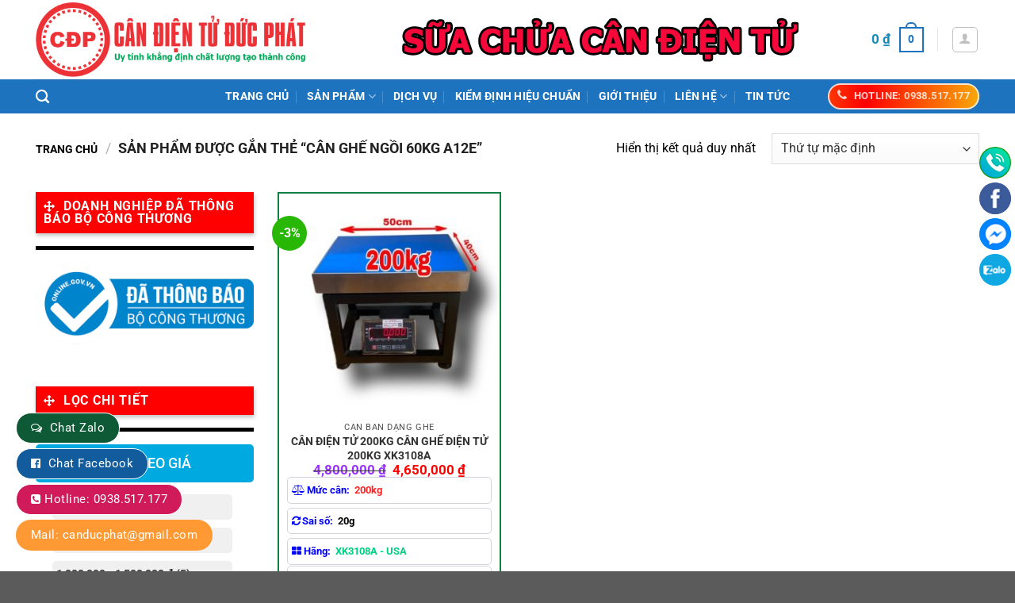

--- FILE ---
content_type: text/html; charset=UTF-8
request_url: https://canducphat.com/tu-khoa/can-ghe-ngoi-60kg-a12e/
body_size: 32432
content:
<!DOCTYPE html>
<html lang="vi" class="loading-site no-js">
<head>
	<meta charset="UTF-8" />
	<link rel="profile" href="http://gmpg.org/xfn/11" />
	<link rel="pingback" href="https://canducphat.com/xmlrpc.php" />

	<script>(function(html){html.className = html.className.replace(/\bno-js\b/,'js')})(document.documentElement);</script>
<meta name='robots' content='index, follow, max-image-preview:large, max-snippet:-1, max-video-preview:-1' />
	<style>img:is([sizes="auto" i], [sizes^="auto," i]) { contain-intrinsic-size: 3000px 1500px }</style>
	
<!-- Google Tag Manager for WordPress by gtm4wp.com -->
<script data-cfasync="false" data-pagespeed-no-defer>
	var gtm4wp_datalayer_name = "dataLayer";
	var dataLayer = dataLayer || [];
</script>
<!-- End Google Tag Manager for WordPress by gtm4wp.com --><meta name="viewport" content="width=device-width, initial-scale=1" />
	<!-- This site is optimized with the Yoast SEO plugin v24.5 - https://yoast.com/wordpress/plugins/seo/ -->
	<title>Lưu trữ cân ghế ngồi 60kg A12E - Cân Đức Phát</title>
	<link rel="canonical" href="https://canducphat.com/tu-khoa/can-ghe-ngoi-60kg-a12e/" />
	<meta property="og:locale" content="vi_VN" />
	<meta property="og:type" content="article" />
	<meta property="og:title" content="Lưu trữ cân ghế ngồi 60kg A12E - Cân Đức Phát" />
	<meta property="og:url" content="https://canducphat.com/tu-khoa/can-ghe-ngoi-60kg-a12e/" />
	<meta property="og:site_name" content="Cân Đức Phát" />
	<meta name="twitter:card" content="summary_large_image" />
	<script type="application/ld+json" class="yoast-schema-graph">{"@context":"https://schema.org","@graph":[{"@type":"CollectionPage","@id":"https://canducphat.com/tu-khoa/can-ghe-ngoi-60kg-a12e/","url":"https://canducphat.com/tu-khoa/can-ghe-ngoi-60kg-a12e/","name":"Lưu trữ cân ghế ngồi 60kg A12E - Cân Đức Phát","isPartOf":{"@id":"https://canducphat.com/#website"},"primaryImageOfPage":{"@id":"https://canducphat.com/tu-khoa/can-ghe-ngoi-60kg-a12e/#primaryimage"},"image":{"@id":"https://canducphat.com/tu-khoa/can-ghe-ngoi-60kg-a12e/#primaryimage"},"thumbnailUrl":"https://canducphat.com/wp-content/uploads/2020/03/z3676017853005_5825d9f05eb95925b4758b1fa499873b.jpg","breadcrumb":{"@id":"https://canducphat.com/tu-khoa/can-ghe-ngoi-60kg-a12e/#breadcrumb"},"inLanguage":"vi"},{"@type":"ImageObject","inLanguage":"vi","@id":"https://canducphat.com/tu-khoa/can-ghe-ngoi-60kg-a12e/#primaryimage","url":"https://canducphat.com/wp-content/uploads/2020/03/z3676017853005_5825d9f05eb95925b4758b1fa499873b.jpg","contentUrl":"https://canducphat.com/wp-content/uploads/2020/03/z3676017853005_5825d9f05eb95925b4758b1fa499873b.jpg","width":768,"height":768},{"@type":"BreadcrumbList","@id":"https://canducphat.com/tu-khoa/can-ghe-ngoi-60kg-a12e/#breadcrumb","itemListElement":[{"@type":"ListItem","position":1,"name":"Trang chủ","item":"https://canducphat.com/"},{"@type":"ListItem","position":2,"name":"cân ghế ngồi 60kg A12E"}]},{"@type":"WebSite","@id":"https://canducphat.com/#website","url":"https://canducphat.com/","name":"Cân Đức Phát","description":"Cân điện tử Đức Phát","potentialAction":[{"@type":"SearchAction","target":{"@type":"EntryPoint","urlTemplate":"https://canducphat.com/?s={search_term_string}"},"query-input":{"@type":"PropertyValueSpecification","valueRequired":true,"valueName":"search_term_string"}}],"inLanguage":"vi"}]}</script>
	<!-- / Yoast SEO plugin. -->


<link rel='dns-prefetch' href='//www.googletagmanager.com' />
<link rel='prefetch' href='https://canducphat.com/wp-content/themes/flatsome/assets/js/flatsome.js?ver=a0a7aee297766598a20e' />
<link rel='prefetch' href='https://canducphat.com/wp-content/themes/flatsome/assets/js/chunk.slider.js?ver=3.18.5' />
<link rel='prefetch' href='https://canducphat.com/wp-content/themes/flatsome/assets/js/chunk.popups.js?ver=3.18.5' />
<link rel='prefetch' href='https://canducphat.com/wp-content/themes/flatsome/assets/js/chunk.tooltips.js?ver=3.18.5' />
<link rel='prefetch' href='https://canducphat.com/wp-content/themes/flatsome/assets/js/woocommerce.js?ver=49415fe6a9266f32f1f2' />
<link rel="alternate" type="application/rss+xml" title="Dòng thông tin Cân Đức Phát &raquo;" href="https://canducphat.com/feed/" />
<link rel="alternate" type="application/rss+xml" title="Cân Đức Phát &raquo; Dòng bình luận" href="https://canducphat.com/comments/feed/" />
<link rel="alternate" type="application/rss+xml" title="Nguồn cấp Cân Đức Phát &raquo; cân ghế ngồi 60kg A12E Thẻ" href="https://canducphat.com/tu-khoa/can-ghe-ngoi-60kg-a12e/feed/" />
<script type="text/javascript">
/* <![CDATA[ */
window._wpemojiSettings = {"baseUrl":"https:\/\/s.w.org\/images\/core\/emoji\/15.0.3\/72x72\/","ext":".png","svgUrl":"https:\/\/s.w.org\/images\/core\/emoji\/15.0.3\/svg\/","svgExt":".svg","source":{"concatemoji":"https:\/\/canducphat.com\/wp-includes\/js\/wp-emoji-release.min.js?ver=6.7.4"}};
/*! This file is auto-generated */
!function(i,n){var o,s,e;function c(e){try{var t={supportTests:e,timestamp:(new Date).valueOf()};sessionStorage.setItem(o,JSON.stringify(t))}catch(e){}}function p(e,t,n){e.clearRect(0,0,e.canvas.width,e.canvas.height),e.fillText(t,0,0);var t=new Uint32Array(e.getImageData(0,0,e.canvas.width,e.canvas.height).data),r=(e.clearRect(0,0,e.canvas.width,e.canvas.height),e.fillText(n,0,0),new Uint32Array(e.getImageData(0,0,e.canvas.width,e.canvas.height).data));return t.every(function(e,t){return e===r[t]})}function u(e,t,n){switch(t){case"flag":return n(e,"\ud83c\udff3\ufe0f\u200d\u26a7\ufe0f","\ud83c\udff3\ufe0f\u200b\u26a7\ufe0f")?!1:!n(e,"\ud83c\uddfa\ud83c\uddf3","\ud83c\uddfa\u200b\ud83c\uddf3")&&!n(e,"\ud83c\udff4\udb40\udc67\udb40\udc62\udb40\udc65\udb40\udc6e\udb40\udc67\udb40\udc7f","\ud83c\udff4\u200b\udb40\udc67\u200b\udb40\udc62\u200b\udb40\udc65\u200b\udb40\udc6e\u200b\udb40\udc67\u200b\udb40\udc7f");case"emoji":return!n(e,"\ud83d\udc26\u200d\u2b1b","\ud83d\udc26\u200b\u2b1b")}return!1}function f(e,t,n){var r="undefined"!=typeof WorkerGlobalScope&&self instanceof WorkerGlobalScope?new OffscreenCanvas(300,150):i.createElement("canvas"),a=r.getContext("2d",{willReadFrequently:!0}),o=(a.textBaseline="top",a.font="600 32px Arial",{});return e.forEach(function(e){o[e]=t(a,e,n)}),o}function t(e){var t=i.createElement("script");t.src=e,t.defer=!0,i.head.appendChild(t)}"undefined"!=typeof Promise&&(o="wpEmojiSettingsSupports",s=["flag","emoji"],n.supports={everything:!0,everythingExceptFlag:!0},e=new Promise(function(e){i.addEventListener("DOMContentLoaded",e,{once:!0})}),new Promise(function(t){var n=function(){try{var e=JSON.parse(sessionStorage.getItem(o));if("object"==typeof e&&"number"==typeof e.timestamp&&(new Date).valueOf()<e.timestamp+604800&&"object"==typeof e.supportTests)return e.supportTests}catch(e){}return null}();if(!n){if("undefined"!=typeof Worker&&"undefined"!=typeof OffscreenCanvas&&"undefined"!=typeof URL&&URL.createObjectURL&&"undefined"!=typeof Blob)try{var e="postMessage("+f.toString()+"("+[JSON.stringify(s),u.toString(),p.toString()].join(",")+"));",r=new Blob([e],{type:"text/javascript"}),a=new Worker(URL.createObjectURL(r),{name:"wpTestEmojiSupports"});return void(a.onmessage=function(e){c(n=e.data),a.terminate(),t(n)})}catch(e){}c(n=f(s,u,p))}t(n)}).then(function(e){for(var t in e)n.supports[t]=e[t],n.supports.everything=n.supports.everything&&n.supports[t],"flag"!==t&&(n.supports.everythingExceptFlag=n.supports.everythingExceptFlag&&n.supports[t]);n.supports.everythingExceptFlag=n.supports.everythingExceptFlag&&!n.supports.flag,n.DOMReady=!1,n.readyCallback=function(){n.DOMReady=!0}}).then(function(){return e}).then(function(){var e;n.supports.everything||(n.readyCallback(),(e=n.source||{}).concatemoji?t(e.concatemoji):e.wpemoji&&e.twemoji&&(t(e.twemoji),t(e.wpemoji)))}))}((window,document),window._wpemojiSettings);
/* ]]> */
</script>
<style id='wp-emoji-styles-inline-css' type='text/css'>

	img.wp-smiley, img.emoji {
		display: inline !important;
		border: none !important;
		box-shadow: none !important;
		height: 1em !important;
		width: 1em !important;
		margin: 0 0.07em !important;
		vertical-align: -0.1em !important;
		background: none !important;
		padding: 0 !important;
	}
</style>
<style id='wp-block-library-inline-css' type='text/css'>
:root{--wp-admin-theme-color:#007cba;--wp-admin-theme-color--rgb:0,124,186;--wp-admin-theme-color-darker-10:#006ba1;--wp-admin-theme-color-darker-10--rgb:0,107,161;--wp-admin-theme-color-darker-20:#005a87;--wp-admin-theme-color-darker-20--rgb:0,90,135;--wp-admin-border-width-focus:2px;--wp-block-synced-color:#7a00df;--wp-block-synced-color--rgb:122,0,223;--wp-bound-block-color:var(--wp-block-synced-color)}@media (min-resolution:192dpi){:root{--wp-admin-border-width-focus:1.5px}}.wp-element-button{cursor:pointer}:root{--wp--preset--font-size--normal:16px;--wp--preset--font-size--huge:42px}:root .has-very-light-gray-background-color{background-color:#eee}:root .has-very-dark-gray-background-color{background-color:#313131}:root .has-very-light-gray-color{color:#eee}:root .has-very-dark-gray-color{color:#313131}:root .has-vivid-green-cyan-to-vivid-cyan-blue-gradient-background{background:linear-gradient(135deg,#00d084,#0693e3)}:root .has-purple-crush-gradient-background{background:linear-gradient(135deg,#34e2e4,#4721fb 50%,#ab1dfe)}:root .has-hazy-dawn-gradient-background{background:linear-gradient(135deg,#faaca8,#dad0ec)}:root .has-subdued-olive-gradient-background{background:linear-gradient(135deg,#fafae1,#67a671)}:root .has-atomic-cream-gradient-background{background:linear-gradient(135deg,#fdd79a,#004a59)}:root .has-nightshade-gradient-background{background:linear-gradient(135deg,#330968,#31cdcf)}:root .has-midnight-gradient-background{background:linear-gradient(135deg,#020381,#2874fc)}.has-regular-font-size{font-size:1em}.has-larger-font-size{font-size:2.625em}.has-normal-font-size{font-size:var(--wp--preset--font-size--normal)}.has-huge-font-size{font-size:var(--wp--preset--font-size--huge)}.has-text-align-center{text-align:center}.has-text-align-left{text-align:left}.has-text-align-right{text-align:right}#end-resizable-editor-section{display:none}.aligncenter{clear:both}.items-justified-left{justify-content:flex-start}.items-justified-center{justify-content:center}.items-justified-right{justify-content:flex-end}.items-justified-space-between{justify-content:space-between}.screen-reader-text{border:0;clip:rect(1px,1px,1px,1px);clip-path:inset(50%);height:1px;margin:-1px;overflow:hidden;padding:0;position:absolute;width:1px;word-wrap:normal!important}.screen-reader-text:focus{background-color:#ddd;clip:auto!important;clip-path:none;color:#444;display:block;font-size:1em;height:auto;left:5px;line-height:normal;padding:15px 23px 14px;text-decoration:none;top:5px;width:auto;z-index:100000}html :where(.has-border-color){border-style:solid}html :where([style*=border-top-color]){border-top-style:solid}html :where([style*=border-right-color]){border-right-style:solid}html :where([style*=border-bottom-color]){border-bottom-style:solid}html :where([style*=border-left-color]){border-left-style:solid}html :where([style*=border-width]){border-style:solid}html :where([style*=border-top-width]){border-top-style:solid}html :where([style*=border-right-width]){border-right-style:solid}html :where([style*=border-bottom-width]){border-bottom-style:solid}html :where([style*=border-left-width]){border-left-style:solid}html :where(img[class*=wp-image-]){height:auto;max-width:100%}:where(figure){margin:0 0 1em}html :where(.is-position-sticky){--wp-admin--admin-bar--position-offset:var(--wp-admin--admin-bar--height,0px)}@media screen and (max-width:600px){html :where(.is-position-sticky){--wp-admin--admin-bar--position-offset:0px}}
</style>
<link data-optimized="1" rel='stylesheet' id='contact-form-7-css' href='https://canducphat.com/wp-content/litespeed/css/d3cdf8a5fafa9501f87fccf482b093a7.css?ver=5a480' type='text/css' media='all' />
<link data-optimized="1" rel='stylesheet' id='devvn-quickbuy-style-css' href='https://canducphat.com/wp-content/litespeed/css/001c8364dc1d3d6705d312493ce14692.css?ver=b23f8' type='text/css' media='all' />
<style id='woocommerce-inline-inline-css' type='text/css'>
.woocommerce form .form-row .required { visibility: visible; }
</style>
<link data-optimized="1" rel='stylesheet' id='fsw-front-css' href='https://canducphat.com/wp-content/litespeed/css/97510fa630d4a8d1a0db8d08ae9a4347.css?ver=eaebe' type='text/css' media='all' />
<link data-optimized="1" rel='stylesheet' id='megamenu-css' href='https://canducphat.com/wp-content/litespeed/css/782cf793be547dde9847ec7c9d53aeef.css?ver=d4532' type='text/css' media='all' />
<link data-optimized="1" rel='stylesheet' id='dashicons-css' href='https://canducphat.com/wp-content/litespeed/css/c27b045413e3c3c9444fb2eea7b40b8d.css?ver=ccffc' type='text/css' media='all' />
<link data-optimized="1" rel='stylesheet' id='megamenu-genericons-css' href='https://canducphat.com/wp-content/litespeed/css/52903e059222f65dc228f5295db0cbde.css?ver=8952a' type='text/css' media='all' />
<link data-optimized="1" rel='stylesheet' id='megamenu-fontawesome-css' href='https://canducphat.com/wp-content/litespeed/css/46042b1d63ad0c68a7d2a40eab895cd2.css?ver=110ad' type='text/css' media='all' />
<link data-optimized="1" rel='stylesheet' id='megamenu-fontawesome5-css' href='https://canducphat.com/wp-content/litespeed/css/acd0d7e5eca6e6b01c0be8a484101b9c.css?ver=9cfae' type='text/css' media='all' />
<link data-optimized="1" rel='stylesheet' id='brands-styles-css' href='https://canducphat.com/wp-content/litespeed/css/a6d6319fbb645f1a7220c7335514716f.css?ver=91406' type='text/css' media='all' />
<link data-optimized="1" rel='stylesheet' id='flatsome-main-css' href='https://canducphat.com/wp-content/litespeed/css/29909911602724a401b9edd18456ac5b.css?ver=9eb96' type='text/css' media='all' />
<style id='flatsome-main-inline-css' type='text/css'>
@font-face {
				font-family: "fl-icons";
				font-display: block;
				src: url(https://canducphat.com/wp-content/themes/flatsome/assets/css/icons/fl-icons.eot?v=3.18.5);
				src:
					url(https://canducphat.com/wp-content/themes/flatsome/assets/css/icons/fl-icons.eot#iefix?v=3.18.5) format("embedded-opentype"),
					url(https://canducphat.com/wp-content/themes/flatsome/assets/css/icons/fl-icons.woff2?v=3.18.5) format("woff2"),
					url(https://canducphat.com/wp-content/themes/flatsome/assets/css/icons/fl-icons.ttf?v=3.18.5) format("truetype"),
					url(https://canducphat.com/wp-content/themes/flatsome/assets/css/icons/fl-icons.woff?v=3.18.5) format("woff"),
					url(https://canducphat.com/wp-content/themes/flatsome/assets/css/icons/fl-icons.svg?v=3.18.5#fl-icons) format("svg");
			}
</style>
<link data-optimized="1" rel='stylesheet' id='flatsome-shop-css' href='https://canducphat.com/wp-content/litespeed/css/e1dc8ce444ad021bb637b49bc311a3c5.css?ver=468e2' type='text/css' media='all' />
<link data-optimized="1" rel='stylesheet' id='flatsome-style-css' href='https://canducphat.com/wp-content/litespeed/css/92e7bd91f3853ff1572523e8d7ee296e.css?ver=1253f' type='text/css' media='all' />
<script type="text/template" id="tmpl-variation-template">
	<div class="woocommerce-variation-description">{{{ data.variation.variation_description }}}</div>
	<div class="woocommerce-variation-price">{{{ data.variation.price_html }}}</div>
	<div class="woocommerce-variation-availability">{{{ data.variation.availability_html }}}</div>
</script>
<script type="text/template" id="tmpl-unavailable-variation-template">
	<p role="alert">Rất tiếc, sản phẩm này hiện không tồn tại. Hãy chọn một phương thức kết hợp khác.</p>
</script>
<script type="text/javascript">
            window._nslDOMReady = function (callback) {
                if ( document.readyState === "complete" || document.readyState === "interactive" ) {
                    callback();
                } else {
                    document.addEventListener( "DOMContentLoaded", callback );
                }
            };
            </script><script type="text/javascript" src="https://canducphat.com/wp-includes/js/jquery/jquery.min.js?ver=3.7.1" id="jquery-core-js"></script>
<script type="text/javascript" src="https://canducphat.com/wp-includes/js/jquery/jquery-migrate.min.js?ver=3.4.1" id="jquery-migrate-js"></script>
<script type="text/javascript" src="https://canducphat.com/wp-includes/js/underscore.min.js?ver=1.13.7" id="underscore-js"></script>
<script type="text/javascript" id="wp-util-js-extra">
/* <![CDATA[ */
var _wpUtilSettings = {"ajax":{"url":"\/wp-admin\/admin-ajax.php"}};
/* ]]> */
</script>
<script type="text/javascript" src="https://canducphat.com/wp-includes/js/wp-util.min.js?ver=6.7.4" id="wp-util-js"></script>
<script type="text/javascript" src="https://canducphat.com/wp-content/plugins/woocommerce/assets/js/jquery-blockui/jquery.blockUI.min.js?ver=2.7.0-wc.9.6.3" id="jquery-blockui-js" data-wp-strategy="defer"></script>
<script type="text/javascript" id="wc-add-to-cart-js-extra">
/* <![CDATA[ */
var wc_add_to_cart_params = {"ajax_url":"\/wp-admin\/admin-ajax.php","wc_ajax_url":"\/?wc-ajax=%%endpoint%%","i18n_view_cart":"Xem gi\u1ecf h\u00e0ng","cart_url":"https:\/\/canducphat.com\/cart\/","is_cart":"","cart_redirect_after_add":"no"};
/* ]]> */
</script>
<script type="text/javascript" src="https://canducphat.com/wp-content/plugins/woocommerce/assets/js/frontend/add-to-cart.min.js?ver=9.6.3" id="wc-add-to-cart-js" defer="defer" data-wp-strategy="defer"></script>
<script type="text/javascript" src="https://canducphat.com/wp-content/plugins/woocommerce/assets/js/js-cookie/js.cookie.min.js?ver=2.1.4-wc.9.6.3" id="js-cookie-js" data-wp-strategy="defer"></script>

<!-- Đoạn mã Google tag (gtag.js) được thêm bởi Site Kit -->

<!-- Đoạn mã Google Analytics được thêm bởi Site Kit -->
<script type="text/javascript" src="https://www.googletagmanager.com/gtag/js?id=GT-NB9BGQK" id="google_gtagjs-js" async></script>
<script type="text/javascript" id="google_gtagjs-js-after">
/* <![CDATA[ */
window.dataLayer = window.dataLayer || [];function gtag(){dataLayer.push(arguments);}
gtag("set","linker",{"domains":["canducphat.com"]});
gtag("js", new Date());
gtag("set", "developer_id.dZTNiMT", true);
gtag("config", "GT-NB9BGQK");
/* ]]> */
</script>

<!-- Kết thúc đoạn mã Google tag (gtag.js) được thêm bởi Site Kit -->
<link rel="https://api.w.org/" href="https://canducphat.com/wp-json/" /><link rel="alternate" title="JSON" type="application/json" href="https://canducphat.com/wp-json/wp/v2/product_tag/131" /><link rel="EditURI" type="application/rsd+xml" title="RSD" href="https://canducphat.com/xmlrpc.php?rsd" />
<meta name="generator" content="WordPress 6.7.4" />
<meta name="generator" content="WooCommerce 9.6.3" />
<style>
            .chat-zalo {
                background: #0e5a36!important;
            }
          </style>    <style>
		
        /* CSS của Quick Support */
        /* Copy toàn b CSS t on mã của bn vào đy */
      #quick_support {
    position: fixed;
    top: 180px;
    right: 5px;
    z-index: 100;
    transition: .5s all;
    text-align: center;
    width: 40px;
	
}
#img {

  max-width: 41px;

}

#quick_support a.social-hl {
    background-color: #fc6602;
    font-size: 12px;
    text-align: center;
}
#quick_support a {
    display: flex;
    column-gap: 10px;
    background-color: #fff;
    align-items: center;
    margin: 5px 0;
    height: 40px;
    width: 40px;
    overflow: hidden;
    border-radius: 50px;
    color: #fff;
    transition: all .3s ease;
    position: relative;
    right: 0;
}
#quick_support a>span {
    margin-right: 5px;
    white-space: nowrap;
}
#quick_support a.social-hl strong {
    display: block;
    font-size: 14px;
    font-weight: bold;
    color: #ffd400;
}
#quick_support a.social-hl:hover {
    width: 160px;
    right: 100px;
}
 
#quick_support a:hover {
    z-index: 1;
}
/*đt mu cho nút*/ 
#quick_support a.social-hl {
    background-color: #13990A;
    font-size: 12px;
    text-align: center;
}
#quick_support a.social-msg {
  background-color: #0084FF;
}
#quick_support a.social-hlkt {
  background-color: #1109ed;
}
#quick_support a.social-fb {
  background-color: #3c5b9b;
}
#quick_support a.social-zalo {
  background-color: #0FA8E2;
}
#quick_support a.social-yt {
  background-color: #CC181E;
}
#quick_support a.social-tt {
  background-color: #000;
}
#quick_support a {
    display: flex;
    column-gap: 10px;
    background-color: #fff;
    align-items: center;
    margin: 5px 0;
    height: 40px;
    width: 40px;
    overflow: hidden;
    border-radius: 50px;
	color: #fff;
    transition: all .3s ease;
    position: relative;
    right: 0;
}@media only screen and (max-width: 48em) {
/*************** ADD MOBILE ONLY CSS HERE  ***************/
#quick_support {
    display: none;
}
}
      .helpbar {
    display: none;
}
 
@media only screen and (max-width: 48em) {
/*************** ADD MOBILE ONLY CSS HERE  ***************/
 
.helpbar {
  display: block !important;
    width: 100%;
    max-width: 640px;
    background: #fff;
    position: fixed;
    height: 60px;
    bottom: 0;
    z-index: 9;
    border: 1px solid #ececec;
    padding: 5px;
    box-sizing: border-box;
    overflow: hidden;
    margin: 0px;
}
.helpbar li {
    display: inline-block;
    float: left;
    width: 20%;
    text-align: center;
}
.helpbar li a {
    display: block;
    font-size: 13px;
}
.helpbar li.toggle_categories i {
    background: #ee3338;
    height: 3px;
    width: 35px;
    display: block;
    position: relative;
    margin: 15px auto;
}
.helpbar li.toggle_categories i:before {
    top: -6px;
}
.helpbar li.toggle_categories i:before, .helpbar li.toggle_categories i:after {
    content: "";
    background: #ee3338;
    height: 3px;
    width: 35px;
    display: block;
    position: absolute;
    left: 0;
}
.helpbar li a {
    display: block;
    font-size: 13px;
}
.helpbar li a strong {
    display: block;
    margin: 2px auto;
    line-height: 28px;
    overflow: hidden;
    color: #ee3338;
}.helpbar li i {
    width: 30px;
    height: 28px;
    display: block;
    margin: 2px auto;
}
[class^=iconmobile-], [class^=iconmobile-], [class*=iconmobile-] {
   background-image: url(https://canducphat.com/wp-content/plugins/Nut-lien-he-nhanh/hinhanh/iconmobile@2x.webp);
            background-image: url(https://canducphat.com/wp-content/plugins/Nut-lien-he-nhanh/hinhanh/iconmobile@2x.png);
    background-repeat: no-repeat;
    display: inline-block;
    height: 30px;
    width: 30px;
    line-height: 30px;
    vertical-align: middle;
    background-size: 265px 65px;
}
.iconmobile-fbmsg {
    background-position: 0 -36px;
}
.iconmobile-fzalo {
    background-position: -30px -36px;
}
.iconmobile-fmap {
    background-position: -60px -36px !important;
}
 
}
	/*css liên hệ bên trái web*/ 	

.float-contact {
position: fixed;
bottom: 20px;
left: 20px;
z-index: 99999;
}
.chat-zalo {
background: #0e5a36;
border: 1px solid white;
border-radius: 20px;
padding: 0 18px;
color: white;
display: block;
margin-bottom: 6px;
}
.chat-face {
background: #0e5a36;
border: 1px solid white;
border-radius: 20px;
padding: 0 18px;
color: white;
display: block;
margin-bottom: 6px;
}
.float-contact .hotline {
background: #0e5a36!important;
border: 1px solid white;
border-radius: 20px;
padding: 0 18px;
color: white;
display: block;
margin-bottom: 6px;
}
.chat-zalo a, .chat-face a, .hotline a {
font-size: 15px;
color: white;
font-weight: 400;
text-transform: none;
line-height: 0;
}
.float-contact .hotline ::before {
content: "\f098";
    display: inline-block;
    font: 14px/1 FontAwesome;
    font-size: 14px;
    margin-right: 5px;
}
.chat-face::before {
content: "\f230";
    display: inline-block;
    font: 14px/1 FontAwesome;
    font-size: 14px;
    margin-right: 5px;
}
.chat-zalo::before {
content: "\f0e6";
    display: inline-block;
    font: 14px/1 FontAwesome;
    font-size: 14px;
    margin-right: 5px;
}
@media (max-width: 700px) {
    .float-contact {
        display: none
    }
}
    </style>
    <style>
        .custom-price-filter h4 {
            background-color: #00A9E0;
            color: white;
            padding: 10px;
            border-radius: 5px;
            font-size: 18px;
            margin-bottom: 15px;
            text-align: center;
        }
        .custom-price-filter ul {
            list-style-type: none;
            padding: 0;
            margin: 0;
            width: 90%;
        }
        .custom-price-filter li {
            margin-bottom: 10px;
        }
        .custom-price-filter li a {
            display: block;
            text-align: left!important;
            background-color: #f0f0f0;
            padding: 5px;
            border-radius: 5px;
            color: #333;
            text-decoration: none;
            font-size: 14px;
            text-align: center;
            transition: background-color 0.3s ease;
        }
        .custom-price-filter li a:hover,
        .custom-price-filter li a.selected {
            background-color: #4CAF50;
            color: white;
			
        }
	
/* tô màu để làm nổi bật  */
		
		.custom-price-filter li a.selected {
    background-color: #ff9800 !important; /* Màu cam */
    color: white !important;
    font-weight: bold;
    border-radius: 5px;
    padding: 5px 10px;
}



    </style><meta name="generator" content="Site Kit by Google 1.146.0" /><!-- Google Tag Manager -->
<script>(function(w,d,s,l,i){w[l]=w[l]||[];w[l].push({'gtm.start':
new Date().getTime(),event:'gtm.js'});var f=d.getElementsByTagName(s)[0],
j=d.createElement(s),dl=l!='dataLayer'?'&l='+l:'';j.async=true;j.src=
'https://www.googletagmanager.com/gtm.js?id='+i+dl;f.parentNode.insertBefore(j,f);
})(window,document,'script','dataLayer','GTM-NBMF39D');</script>
<!-- End Google Tag Manager -->

<meta name="google-site-verification" content="6AK7hBeju-mJ7LTDYc2UwzoeHFErEaPNyjAF_c_PxoQ" />

<!-- Google Tag Manager for WordPress by gtm4wp.com -->
<!-- GTM Container placement set to footer -->
<script data-cfasync="false" data-pagespeed-no-defer type="text/javascript">
	var dataLayer_content = {"pagePostType":"product","pagePostType2":"tax-product","pageCategory":[]};
	dataLayer.push( dataLayer_content );
</script>
<script data-cfasync="false">
(function(w,d,s,l,i){w[l]=w[l]||[];w[l].push({'gtm.start':
new Date().getTime(),event:'gtm.js'});var f=d.getElementsByTagName(s)[0],
j=d.createElement(s),dl=l!='dataLayer'?'&l='+l:'';j.async=true;j.src=
'//www.googletagmanager.com/gtm.js?id='+i+dl;f.parentNode.insertBefore(j,f);
})(window,document,'script','dataLayer','GTM-M77XHXK');
</script>
<!-- End Google Tag Manager for WordPress by gtm4wp.com --><style>.bg{opacity: 0; transition: opacity 1s; -webkit-transition: opacity 1s;} .bg-loaded{opacity: 1;}</style><meta name="google-site-verification" content="4gyjlSEhrkJ5PuUJwTn3GUMPMkzWyhAUpGI2KYOYbe4" />
<link rel="stylesheet" href="https://cdnjs.cloudflare.com/ajax/libs/font-awesome/5.15.4/css/all.min.css">
<script src="https://use.fontawesome.com/5736a952c6.js"></script>
<meta name="google-site-verification" content="x5oAemhmHUir5uqR3A1jpz-fmQ5I35wsHbtDATCG3uU" />
<meta name="google-site-verification" content="_tk7_yKR98ltIMPDce9u6Vu-a1EepGkFGZ_AFuXdYD8" />
<!-- Global site tag (gtag.js) - Google Analytics -->
<script async src="https://www.googletagmanager.com/gtag/js?id=UA-137578994-8"></script>
<script>
  window.dataLayer = window.dataLayer || [];
  function gtag(){dataLayer.push(arguments);}
  gtag('js', new Date());

  gtag('config', 'UA-137578994-8');
</script>
<meta name="google-site-verification" content="HRW2-V7yAgQIJESotp9pEoKK1DMKcu5bgjDCIKTlPUM" />
<meta name="google-site-verification" content="uAzDUJuwKQZ4XujcUnbvHpGI3HQRWbsp5aXHp3T8gFc" />
<!-- Meta Pixel Code -->
<script>
!function(f,b,e,v,n,t,s)
{if(f.fbq)return;n=f.fbq=function(){n.callMethod?
n.callMethod.apply(n,arguments):n.queue.push(arguments)};
if(!f._fbq)f._fbq=n;n.push=n;n.loaded=!0;n.version='2.0';
n.queue=[];t=b.createElement(e);t.async=!0;
t.src=v;s=b.getElementsByTagName(e)[0];
s.parentNode.insertBefore(t,s)}(window, document,'script',
'https://connect.facebook.net/en_US/fbevents.js');
fbq('init', '487179623978657');
fbq('track', 'PageView');
</script>
<noscript><img height="1" width="1" style="display:none"
src="https://www.facebook.com/tr?id=487179623978657&ev=PageView&noscript=1"
/></noscript>
<!-- End Meta Pixel Code -->
<meta name="google-site-verification" content="yakAdNzQ96n7ZG4ptwFgxUdOA3BB-FDBgtyd2H3ogUg" />
	<noscript><style>.woocommerce-product-gallery{ opacity: 1 !important; }</style></noscript>
				<script  type="text/javascript">
				!function(f,b,e,v,n,t,s){if(f.fbq)return;n=f.fbq=function(){n.callMethod?
					n.callMethod.apply(n,arguments):n.queue.push(arguments)};if(!f._fbq)f._fbq=n;
					n.push=n;n.loaded=!0;n.version='2.0';n.queue=[];t=b.createElement(e);t.async=!0;
					t.src=v;s=b.getElementsByTagName(e)[0];s.parentNode.insertBefore(t,s)}(window,
					document,'script','https://connect.facebook.net/en_US/fbevents.js');
			</script>
			<!-- WooCommerce Facebook Integration Begin -->
			<script  type="text/javascript">

				fbq('init', '1092752664392610', {}, {
    "agent": "woocommerce-9.6.3-3.3.5"
});

				fbq( 'track', 'PageView', {
    "source": "woocommerce",
    "version": "9.6.3",
    "pluginVersion": "3.3.5"
} );

				document.addEventListener( 'DOMContentLoaded', function() {
					// Insert placeholder for events injected when a product is added to the cart through AJAX.
					document.body.insertAdjacentHTML( 'beforeend', '<div class=\"wc-facebook-pixel-event-placeholder\"></div>' );
				}, false );

			</script>
			<!-- WooCommerce Facebook Integration End -->
			<style type="text/css">.broken_link, a.broken_link {
	text-decoration: line-through;
}</style><style class='wp-fonts-local' type='text/css'>
@font-face{font-family:Inter;font-style:normal;font-weight:300 900;font-display:fallback;src:url('https://canducphat.com/wp-content/plugins/woocommerce/assets/fonts/Inter-VariableFont_slnt,wght.woff2') format('woff2');font-stretch:normal;}
@font-face{font-family:Cardo;font-style:normal;font-weight:400;font-display:fallback;src:url('https://canducphat.com/wp-content/plugins/woocommerce/assets/fonts/cardo_normal_400.woff2') format('woff2');}
</style>
<link rel="icon" href="https://canducphat.com/wp-content/uploads/2020/06/cropped-logo-cantinhtien-2-32x32.png" sizes="32x32" />
<link rel="icon" href="https://canducphat.com/wp-content/uploads/2020/06/cropped-logo-cantinhtien-2-192x192.png" sizes="192x192" />
<link rel="apple-touch-icon" href="https://canducphat.com/wp-content/uploads/2020/06/cropped-logo-cantinhtien-2-180x180.png" />
<meta name="msapplication-TileImage" content="https://canducphat.com/wp-content/uploads/2020/06/cropped-logo-cantinhtien-2-270x270.png" />
<style id="custom-css" type="text/css">:root {--primary-color: #1e73be;--fs-color-primary: #1e73be;--fs-color-secondary: #d26e4b;--fs-color-success: #7a9c59;--fs-color-alert: #b20000;--fs-experimental-link-color: #334862;--fs-experimental-link-color-hover: #111;}.tooltipster-base {--tooltip-color: #fff;--tooltip-bg-color: #000;}.off-canvas-right .mfp-content, .off-canvas-left .mfp-content {--drawer-width: 300px;}.off-canvas .mfp-content.off-canvas-cart {--drawer-width: 360px;}.container-width, .full-width .ubermenu-nav, .container, .row{max-width: 1220px}.row.row-collapse{max-width: 1190px}.row.row-small{max-width: 1212.5px}.row.row-large{max-width: 1250px}.header-main{height: 100px}#logo img{max-height: 100px}#logo{width:340px;}.header-top{min-height: 30px}.transparent .header-main{height: 90px}.transparent #logo img{max-height: 90px}.has-transparent + .page-title:first-of-type,.has-transparent + #main > .page-title,.has-transparent + #main > div > .page-title,.has-transparent + #main .page-header-wrapper:first-of-type .page-title{padding-top: 140px;}.header.show-on-scroll,.stuck .header-main{height:70px!important}.stuck #logo img{max-height: 70px!important}.header-bg-color {background-color: #ffffff}.header-bottom {background-color: #1e73be}.header-main .nav > li > a{line-height: 16px }@media (max-width: 549px) {.header-main{height: 70px}#logo img{max-height: 70px}}.header-top{background-color:#ffffff!important;}body{color: #020202}body{font-family: Roboto, sans-serif;}body {font-weight: 400;font-style: normal;}.nav > li > a {font-family: Roboto, sans-serif;}.mobile-sidebar-levels-2 .nav > li > ul > li > a {font-family: Roboto, sans-serif;}.nav > li > a,.mobile-sidebar-levels-2 .nav > li > ul > li > a {font-weight: 700;font-style: normal;}h1,h2,h3,h4,h5,h6,.heading-font, .off-canvas-center .nav-sidebar.nav-vertical > li > a{font-family: Roboto, sans-serif;}h1,h2,h3,h4,h5,h6,.heading-font,.banner h1,.banner h2 {font-weight: 500;font-style: normal;}.alt-font{font-family: Roboto, sans-serif;}.alt-font {font-weight: 400!important;font-style: normal!important;}.header:not(.transparent) .header-nav-main.nav > li > a {color: #158cba;}.header:not(.transparent) .header-nav-main.nav > li > a:hover,.header:not(.transparent) .header-nav-main.nav > li.active > a,.header:not(.transparent) .header-nav-main.nav > li.current > a,.header:not(.transparent) .header-nav-main.nav > li > a.active,.header:not(.transparent) .header-nav-main.nav > li > a.current{color: #158cba;}.header-nav-main.nav-line-bottom > li > a:before,.header-nav-main.nav-line-grow > li > a:before,.header-nav-main.nav-line > li > a:before,.header-nav-main.nav-box > li > a:hover,.header-nav-main.nav-box > li.active > a,.header-nav-main.nav-pills > li > a:hover,.header-nav-main.nav-pills > li.active > a{color:#FFF!important;background-color: #158cba;}.header:not(.transparent) .header-bottom-nav.nav > li > a{color: #ffffff;}.header:not(.transparent) .header-bottom-nav.nav > li > a:hover,.header:not(.transparent) .header-bottom-nav.nav > li.active > a,.header:not(.transparent) .header-bottom-nav.nav > li.current > a,.header:not(.transparent) .header-bottom-nav.nav > li > a.active,.header:not(.transparent) .header-bottom-nav.nav > li > a.current{color: #ffffff;}.header-bottom-nav.nav-line-bottom > li > a:before,.header-bottom-nav.nav-line-grow > li > a:before,.header-bottom-nav.nav-line > li > a:before,.header-bottom-nav.nav-box > li > a:hover,.header-bottom-nav.nav-box > li.active > a,.header-bottom-nav.nav-pills > li > a:hover,.header-bottom-nav.nav-pills > li.active > a{color:#FFF!important;background-color: #ffffff;}.current .breadcrumb-step, [data-icon-label]:after, .button#place_order,.button.checkout,.checkout-button,.single_add_to_cart_button.button, .sticky-add-to-cart-select-options-button{background-color: #dd3333!important }.badge-inner.on-sale{background-color: #28b704}@media screen and (min-width: 550px){.products .box-vertical .box-image{min-width: 300px!important;width: 300px!important;}}.footer-2{background-color: #ffffff}.nav-vertical-fly-out > li + li {border-top-width: 1px; border-top-style: solid;}.label-new.menu-item > a:after{content:"Mới";}.label-hot.menu-item > a:after{content:"Thịnh hành";}.label-sale.menu-item > a:after{content:"Giảm giá";}.label-popular.menu-item > a:after{content:"Phổ biến";}</style>		<style type="text/css" id="wp-custom-css">
			.product-title {
	color: #158cba;
	text-transform: uppercase;
	 font-weight: bold;
	font-size: 1em;
}
.sanpham1 , a:not(.button) {
      color: #158cba;
	 font-weight: bold;
	font-size: 1em
}
.sanpham1 .title-wrapper{
	
	border-bottom: 1px solid #c9c9c9;
	
}
.sanpham1 .price-wrapper .price {
    display: block;
    padding-top: 5px;
}
del span.amount {
    opacity: 0.8;
    font-weight: bold;
    margin-right: .3em;
    color: #8000ff;
}
span.amount {
	color: red;
	font-weight: bold;
	font-size: 1.2em;

}
/*css menu bên danh mục sản phẩm */
/* Bao quanh từng mục */
.widget_product_categories > ul > li {
    border: 1px solid #009899 !important;
    padding: 3px;
    margin: 3px;
    font-weight: 600;
    font-size: 14px;
}
/* Viết hoa chữ */
.product-categories {
    text-transform: uppercase;
	
}
/* Màu số lượng */
.count {
    color: #fff;
    font-weight: 600;
	  padding: 2px;
		border: 2px solid #05aeef !important;
	 margin-left: 5px;
	 min-width: 33px;
		border-radius: 5px;
		 background-color: #05aeef;
    text-align: center;
}
.widget > ul > li .count {
  font-size: .7em;
  line-height: 3em;
  opacity: 1;
}
/* Màu chữ mục cha */
.widget_product_categories.widget > ul > li > a {
    color: #05aeef;
    padding-left: 5px;
		border: 2px solid #009899 !important;
	border-radius: 5px;
	  max-width: 260px
}

/* Hiệu ứng hover chỉ riêng liên kết */
.widget_product_categories.widget > ul > li > a:hover {
    color: #fff;
  background-color: #05aeef;
}

/* Icon FontAwesome trước liên kết */
.widget_product_categories.widget > ul > li > a:before {
    content: "\f138 ";
    display: inline-block;
    font: 14px/1 FontAwesome;
    font-size: 14px;
    margin-right: 10px;
}


/* Màu chữ khi chọn vào */
.widget_product_categories.widget .current-cat > a {
    color: #fff;
	border: 1px solid #009899 !important;
	padding-left: 5px;
	background-color: #05aeef;
		width: 240px;
}
/* Màu chữ khi hover vào */
.widget_product_categories.widget .current-cat > a:hover {
    color: #fff;  
	border: 1px solid #009899 !important;
	background-color: #05aeef;
}

/* Màu chữ mục con */
.widget_product_categories.widget > ul > li li > a {
  display: inline-block;
  font-size: .9em;
  padding: 3px;
  border: 1px solid #009899 !important;
		border-radius: 5px;
	  margin: 1px;
	width: 240px;
}
/* Icon FontAwesome trước liên kết */
.widget_product_categories.widget > ul > li li > a:before {
    content: "\f101   ";
    display: inline-block;
    font: 14px/1 FontAwesome;
    font-size: 14px;
    margin-right: 5px;
}
/* Màu chữ mục con khi hover vào */
.widget_product_categories.widget > ul > li li > a:hover {
  display: inline-block;
  font-size: .9em;
  padding: 3px;
  border: 1px solid #009899 !important;
	width: 240px;
	  margin: 1px;
	 background-color: #05aeef;
	color: #fff;
}

@media (max-width: 700px) {

/* Màu chữ khi chọn vào */
.widget .current-cat > a {
 
	
		width: 200px;
}

/* Màu chữ mục con */
.widget > ul > li li > a {

	width: 200px;
}
/* Màu chữ mục con khi hover vào */
.widget > ul > li li > a:hover {
  
	width: 200px;
	 
}
}
/* tiêu đề trên cùng*/
.sidebar-inner .widget-title {
    background: #ff0000;
    width: 100%;
    display: block;
    color: #fff;
    padding: 10px 0px 10px 10px;
    margin-bottom: 0px;
    text-transform: uppercase;
    font-size: 1em;
    font-weight: 600;
}
/* thanh gạch ngang dưới tiêu đề */
.sidebar-inner .is-divider {
    height: 5px;
    display: block;
    background-color: 
    #000000;
    margin: 1em 0 1em;
        margin-top: 1em;
    width: 100%;
    max-width: 300px;
}
/* Nhớ thay class .vtc bằng class phù hợp */
.chude .col-inner
{
    border: 2px solid #0000ff;
    border-radius: 10px; 
    min-height: 255px;
padding: 5px 5px 5px 5px;
}

/* css phần viền sản phẩm */
.product-small:hover {
border: 2px solid #ff0000; }
.product:hover {
border: none}
.product-small {
border: 2px solid #0c8142; }
.product {
border: none}
#hang {color:#0000ff;
  
    font-size: 0.9em;
	text-align: left;  	
}
#baohanh {color:#12ed17;
   
    font-size: 0.9em;
	text-align: left;
}
#saiso {color:#0000ff;
   
    font-size: 0.9em;
	text-align: left; 
}
.muccan {color:#ff0080;
 
    font-size: 1em;
text-align: left; 
}
.shop-sidebar .widget-title {
   background: #ff0000;
    width: 100%;
    display: block;
    color: #fff;
    padding: 10px 0px 10px 10px;
    margin-bottom: 0px;
    text-transform: uppercase;
    font-size: 1em;
    font-weight: 600;
}
/* thanh gạch ngang dưới tiêu đề */
.shop-sidebar .is-divider {
    height: 5px;
    display: block;
    background-color: 
    #000000;
    margin: 1em 0 1em;
        margin-top: 1em;
    width: 100%;
    max-width: 300px;
}
.woof_container_inner h4 {
	color: #0080ff;
	    text-transform: uppercase;
	text-align: center; 
}
.product-small .name.product-title a {
    display: inline-block;
    word-wrap: break-word;
    overflow: hidden;
    display: -webkit-box;
    text-overflow: ellipsis;
    -webkit-box-orient: vertical;
    -webkit-line-clamp: 2;
    height: inherit;
    color: rgba(0,0,0,.8);
    height: 36px !important;
}
.devvn_toolbar ul li a {
    display: inline-block;
    width: 99% !important;
    outline: none;
    text-decoration: none;
    padding: 5px 3px;
}
.sanpham1, a:not(.button) {
    color: #000;
    font-weight: bold;
    font-size: 14px;
}
/* phần tiêu đề */
.widget-title {
    background: #1e73be;
    width: 100%;
    display: block;
    color: #fff;
    padding: 10px 0px 10px 10px;
    margin-bottom: 0px;
    text-transform: uppercase;
    font-size: 1em;
    font-weight: 600;
	 box-shadow: 1px 3px 5px 0 rgba(0,0,0,0.24);
}
.is-divider {
    height: 5px;
    display: block;
    background-color: 
    rgba(0,0,0,0.1);
    margin: 1em 0 1em;
        margin-top: 1em;
    width: 100%;
    max-width: 100%;
}
.footer-2 .menu-item-type-post_type ::before {
    content: "\f18e";
    display: inline-block;
    font: 14px/1 FontAwesome;
    font-size: 14px;
    margin-right: 10px;
}
.widget-title::before {
    content: "\f047";
    display: inline-block;
    font: 14px/1 FontAwesome;
    font-size: 14px;
    margin-right: 10px;
}
/* css tiêu đề */
.section-title-normal  span {
    color: #fbd419;
    text-align: center;
    font-size: 20px;
    text-shadow: 0px 2px 2px rgba(0,0,0,.8);
}
.section-title-normal  span::before {
    content: "\f18e";
    display: inline-block;
    font: 14px/1 FontAwesome;
    font-size: 20px;
    margin-right: 10px;
}
   /* chạy màu nền */
@keyframes gradient{0%{background-position:0 0}
100%{background-position:-200% 0}}
.header-button .alert{
	background: repeating-linear-gradient(to right,red 0,#f6dc0d  50%,red 100%);
    width: 100%;
    background-size: 200% auto;
    background-position: 0 100%;
    animation: gradient 2s infinite;
    animation-fill-mode: forwards;
    /* animation-timing-function: linear; */
    padding: 0 10px;
    border-radius: 9999px;
}
.header-button .alert::before {
	 content: "\f095";
    display: inline-block;
    font: 14px/1 FontAwesome;
    font-size: 15px;
    margin-right: 5px;
}
 /* chạy màu nền */
@keyframes gradient{0%{background-position:0 0}
100%{background-position:-200% 0}}
a.devvn_buy_now_style {
	background: repeating-linear-gradient(to right,red 0,#f6dc0d  50%,red 100%);
    width: 100%;
    background-size: 200% auto;
    background-position: 0 100%;
    animation: gradient 2s infinite;
    animation-fill-mode: forwards;
    /* animation-timing-function: linear; */
    padding: 0 10px;
    border-radius: 10px;
	padding: 9px 0;
}

	/* chử nhấp nháy */
@-webkit-keyframes my {
	 0% { color: #fc2525; } 
	 50% { color: #fff;  } 
	 100% { color: #F8CD0A;  } 
 }
 @-moz-keyframes my { 
	 0% { color: #fc2525;  } 
	 50% { color: #fff;  }
	 100% { color: #F8CD0A;  } 
 }
 @-o-keyframes my { 
	 0% { color: #fc2525; } 
	 50% { color: #fff; } 
	 100% { color: #F8CD0A;  } 
 }
 @keyframes my { 
	 0% { color: #F8CD0A;  } 
	 50% { color: #fff;  }
	 100% { color: #26ac18;  } 
 } 
.badge-inner.new-bubble {
         font-weight:bold;
	 -webkit-animation: my 700ms infinite;
	 -moz-animation: my 700ms infinite; 
	 -o-animation: my 700ms infinite; 
	 animation: my 700ms infinite;
}


/* css mức cân */
.muccan1 { 
		float: left;
	border: 1px solid #D1D5DB;
float: left;
margin-bottom: 5px;
margin-right: 5px;
padding-right: 5px;
border-radius: 5px;
background: #ffffff;
font-size: 10px;
line-height: 1.5;
color: #000000;
font-weight: bold;
text-align: right;
	width: 100%;
}

.muccan {
float: left;
margin-bottom: 1px;
margin-left: -5px;
padding: 5px;
border-radius: 5px;
background: #ffffff;
font-size: 13px;
line-height: 1.5;
color: #fc2525;
font-weight: bold;
text-align: right;
}
.muccan2 {
float: left;
margin-bottom: 1px;
margin-right: 1px;
padding: 5px;
border-radius: 5px;
background: #ffffff;
font-size: 13px;
line-height: 1.5;
color: #0000ff;
font-weight: bold;

text-align: right;
}
.muccan2::before {
  content: "\f24e ";
  display: inline-block;
  font: 14px/1 FontAwesome;
    font-size: 14px;
  font-size: 13px;
  padding-right: 2px;

}
/* css hãng */
.hang1 { 
		float: left;
	border: 1px solid #D1D5DB;
margin-bottom: 1px;
margin-right: 1px;
padding-right: 5px;
border-radius: 5px;
background: #ffffff;
font-size: 13px;
line-height: 1.5;
color: #000000;
font-weight: bold;
text-align: left;
	width: 100%;
}

.hang {
margin-bottom: 1px;
margin-left: 1px;
padding: 5px;
border-radius: 5px;
background: #ffffff;
font-size: 13px;
line-height: 1.5;
color: #00d084;
font-weight: bold;
text-align: left;
}
.hang2 {
	float: left;
margin-bottom: 1px;
margin-right: 1px;
padding: 5px;
border-radius: 5px;
background: #ffffff;
font-size: 13px;
line-height: 1.5;
color: #0000ff;
font-weight: bold;
text-align: left;
}
.hang2::before {
  content: "\f009";
  display: inline-block;
  font: 14px/1 FontAwesome;
    font-size: 14px;
  font-size: 13px;
  padding-right: 3px;

}
/* css bảo hành */
.baohanh1 { 
		float: left;
	border: 1px solid #D1D5DB;
float: left;
margin-bottom: 5px;
margin-right: 5px;
padding-right: 5px;
border-radius: 5px;
background: #ffffff;
font-size: 13px;
line-height: 1.5;
color: #000000;
font-weight: bold;
text-align: right;
		width: 100%;
}

.baohanh {
float: left;
margin-bottom: 1px;
margin-left: -5px;
padding: 5px;
border-radius: 5px;
background: #ffffff;
font-size: 13px;
line-height: 1.5;
color: #000000;
font-weight: bold;
text-align: right;
}
.baohanh2 {
float: left;
margin-bottom: 1px;
margin-right: 1px;
padding: 5px;
border-radius: 5px;
background: #ffffff;
font-size: 13px;
line-height: 1.5;
color: #0000ff;
font-weight: bold;

text-align: right;
}
.baohanh2::before {
  content: "\f013 ";
  display: inline-block;
  font: 14px/1 FontAwesome;
    font-size: 14px;
  font-size: 13px;
  padding-right: 2px;

}
/* css sai số */
.saiso1 { 
		float: left;
	border: 1px solid #D1D5DB;

margin-bottom: 5px;
margin-right: 5px;
padding-right: 5px;
border-radius: 5px;
background: #ffffff;
font-size: 13px;
line-height: 1.5;
color: #000000;
font-weight: bold;
text-align: right;
		width: 100%;
}

.saiso {
float: left;
margin-bottom: 1px;
margin-left: -5px;
padding: 5px;
border-radius: 5px;
background: #ffffff;
font-size: 13px;
line-height: 1.5;
color: #000000;
font-weight: bold;
text-align: right;
}
.saiso2 {
float: left;
margin-bottom: 1px;
margin-right: 1px;
padding: 5px;
border-radius: 5px;
background: #ffffff;
font-size: 13px;
line-height: 1.5;
color: #0000ff;
font-weight: bold;
text-align: right;
	
}
.saiso2::before {
  content: "\f021 ";
  display: inline-block;
  font: 14px/1 FontAwesome;
    font-size: 14px;
  font-size: 13px;
  padding-right: 2px;

}
/* Lọc Muccan lọc hãng */
.filter-title {
  background-color: #1e73be;
  color: white;
  padding: 10px;
  border-radius: 5px;
  font-size: 18px;
  margin-bottom: 15px;
  text-align: center;
}
/* Lọc Muccan lọc hãng */
.block_hang h3, .block_muccan h3 {
  background-color: #00A9E0;
  color: white;
  padding: 10px;
  border-radius: 5px;
  font-size: 18px;
  margin-bottom: 15px;
  text-align: center;
}

.block_hang, .block_muccan {
  margin: 10px 0;
  padding: 5px;
  border: 1px solid #ddd;
  display: flex;
  flex-wrap: wrap;
  border-radius: 5px;
}
.block_hang ul li a,.block_muccan ul li a {
  color: #fff;
  text-decoration: none;
  display: inline-block;
  padding: 5px 10px;
  background-color: #0073aa;
  border-radius: 4px;
  transition: background-color 0.3s, color 0.3s;
  font-size: 13px;
  width: 110px;

}

.block_hang ul, .block_muccan ul {
  float: left;
  list-style: none;
  margin: 0;
  padding: 0px;
  display: flex;
  flex-wrap: wrap;
}

.block_hang ul li a:hover, .block_muccan ul li a:hover {
    background-color: #005f8f; /* Màu nền khi hover */
}
		</style>
		<style id="kirki-inline-styles">/* cyrillic-ext */
@font-face {
  font-family: 'Roboto';
  font-style: normal;
  font-weight: 400;
  font-stretch: 100%;
  font-display: swap;
  src: url(https://canducphat.com/wp-content/fonts/roboto/KFO7CnqEu92Fr1ME7kSn66aGLdTylUAMa3GUBGEe.woff2) format('woff2');
  unicode-range: U+0460-052F, U+1C80-1C8A, U+20B4, U+2DE0-2DFF, U+A640-A69F, U+FE2E-FE2F;
}
/* cyrillic */
@font-face {
  font-family: 'Roboto';
  font-style: normal;
  font-weight: 400;
  font-stretch: 100%;
  font-display: swap;
  src: url(https://canducphat.com/wp-content/fonts/roboto/KFO7CnqEu92Fr1ME7kSn66aGLdTylUAMa3iUBGEe.woff2) format('woff2');
  unicode-range: U+0301, U+0400-045F, U+0490-0491, U+04B0-04B1, U+2116;
}
/* greek-ext */
@font-face {
  font-family: 'Roboto';
  font-style: normal;
  font-weight: 400;
  font-stretch: 100%;
  font-display: swap;
  src: url(https://canducphat.com/wp-content/fonts/roboto/KFO7CnqEu92Fr1ME7kSn66aGLdTylUAMa3CUBGEe.woff2) format('woff2');
  unicode-range: U+1F00-1FFF;
}
/* greek */
@font-face {
  font-family: 'Roboto';
  font-style: normal;
  font-weight: 400;
  font-stretch: 100%;
  font-display: swap;
  src: url(https://canducphat.com/wp-content/fonts/roboto/KFO7CnqEu92Fr1ME7kSn66aGLdTylUAMa3-UBGEe.woff2) format('woff2');
  unicode-range: U+0370-0377, U+037A-037F, U+0384-038A, U+038C, U+038E-03A1, U+03A3-03FF;
}
/* math */
@font-face {
  font-family: 'Roboto';
  font-style: normal;
  font-weight: 400;
  font-stretch: 100%;
  font-display: swap;
  src: url(https://canducphat.com/wp-content/fonts/roboto/KFO7CnqEu92Fr1ME7kSn66aGLdTylUAMawCUBGEe.woff2) format('woff2');
  unicode-range: U+0302-0303, U+0305, U+0307-0308, U+0310, U+0312, U+0315, U+031A, U+0326-0327, U+032C, U+032F-0330, U+0332-0333, U+0338, U+033A, U+0346, U+034D, U+0391-03A1, U+03A3-03A9, U+03B1-03C9, U+03D1, U+03D5-03D6, U+03F0-03F1, U+03F4-03F5, U+2016-2017, U+2034-2038, U+203C, U+2040, U+2043, U+2047, U+2050, U+2057, U+205F, U+2070-2071, U+2074-208E, U+2090-209C, U+20D0-20DC, U+20E1, U+20E5-20EF, U+2100-2112, U+2114-2115, U+2117-2121, U+2123-214F, U+2190, U+2192, U+2194-21AE, U+21B0-21E5, U+21F1-21F2, U+21F4-2211, U+2213-2214, U+2216-22FF, U+2308-230B, U+2310, U+2319, U+231C-2321, U+2336-237A, U+237C, U+2395, U+239B-23B7, U+23D0, U+23DC-23E1, U+2474-2475, U+25AF, U+25B3, U+25B7, U+25BD, U+25C1, U+25CA, U+25CC, U+25FB, U+266D-266F, U+27C0-27FF, U+2900-2AFF, U+2B0E-2B11, U+2B30-2B4C, U+2BFE, U+3030, U+FF5B, U+FF5D, U+1D400-1D7FF, U+1EE00-1EEFF;
}
/* symbols */
@font-face {
  font-family: 'Roboto';
  font-style: normal;
  font-weight: 400;
  font-stretch: 100%;
  font-display: swap;
  src: url(https://canducphat.com/wp-content/fonts/roboto/KFO7CnqEu92Fr1ME7kSn66aGLdTylUAMaxKUBGEe.woff2) format('woff2');
  unicode-range: U+0001-000C, U+000E-001F, U+007F-009F, U+20DD-20E0, U+20E2-20E4, U+2150-218F, U+2190, U+2192, U+2194-2199, U+21AF, U+21E6-21F0, U+21F3, U+2218-2219, U+2299, U+22C4-22C6, U+2300-243F, U+2440-244A, U+2460-24FF, U+25A0-27BF, U+2800-28FF, U+2921-2922, U+2981, U+29BF, U+29EB, U+2B00-2BFF, U+4DC0-4DFF, U+FFF9-FFFB, U+10140-1018E, U+10190-1019C, U+101A0, U+101D0-101FD, U+102E0-102FB, U+10E60-10E7E, U+1D2C0-1D2D3, U+1D2E0-1D37F, U+1F000-1F0FF, U+1F100-1F1AD, U+1F1E6-1F1FF, U+1F30D-1F30F, U+1F315, U+1F31C, U+1F31E, U+1F320-1F32C, U+1F336, U+1F378, U+1F37D, U+1F382, U+1F393-1F39F, U+1F3A7-1F3A8, U+1F3AC-1F3AF, U+1F3C2, U+1F3C4-1F3C6, U+1F3CA-1F3CE, U+1F3D4-1F3E0, U+1F3ED, U+1F3F1-1F3F3, U+1F3F5-1F3F7, U+1F408, U+1F415, U+1F41F, U+1F426, U+1F43F, U+1F441-1F442, U+1F444, U+1F446-1F449, U+1F44C-1F44E, U+1F453, U+1F46A, U+1F47D, U+1F4A3, U+1F4B0, U+1F4B3, U+1F4B9, U+1F4BB, U+1F4BF, U+1F4C8-1F4CB, U+1F4D6, U+1F4DA, U+1F4DF, U+1F4E3-1F4E6, U+1F4EA-1F4ED, U+1F4F7, U+1F4F9-1F4FB, U+1F4FD-1F4FE, U+1F503, U+1F507-1F50B, U+1F50D, U+1F512-1F513, U+1F53E-1F54A, U+1F54F-1F5FA, U+1F610, U+1F650-1F67F, U+1F687, U+1F68D, U+1F691, U+1F694, U+1F698, U+1F6AD, U+1F6B2, U+1F6B9-1F6BA, U+1F6BC, U+1F6C6-1F6CF, U+1F6D3-1F6D7, U+1F6E0-1F6EA, U+1F6F0-1F6F3, U+1F6F7-1F6FC, U+1F700-1F7FF, U+1F800-1F80B, U+1F810-1F847, U+1F850-1F859, U+1F860-1F887, U+1F890-1F8AD, U+1F8B0-1F8BB, U+1F8C0-1F8C1, U+1F900-1F90B, U+1F93B, U+1F946, U+1F984, U+1F996, U+1F9E9, U+1FA00-1FA6F, U+1FA70-1FA7C, U+1FA80-1FA89, U+1FA8F-1FAC6, U+1FACE-1FADC, U+1FADF-1FAE9, U+1FAF0-1FAF8, U+1FB00-1FBFF;
}
/* vietnamese */
@font-face {
  font-family: 'Roboto';
  font-style: normal;
  font-weight: 400;
  font-stretch: 100%;
  font-display: swap;
  src: url(https://canducphat.com/wp-content/fonts/roboto/KFO7CnqEu92Fr1ME7kSn66aGLdTylUAMa3OUBGEe.woff2) format('woff2');
  unicode-range: U+0102-0103, U+0110-0111, U+0128-0129, U+0168-0169, U+01A0-01A1, U+01AF-01B0, U+0300-0301, U+0303-0304, U+0308-0309, U+0323, U+0329, U+1EA0-1EF9, U+20AB;
}
/* latin-ext */
@font-face {
  font-family: 'Roboto';
  font-style: normal;
  font-weight: 400;
  font-stretch: 100%;
  font-display: swap;
  src: url(https://canducphat.com/wp-content/fonts/roboto/KFO7CnqEu92Fr1ME7kSn66aGLdTylUAMa3KUBGEe.woff2) format('woff2');
  unicode-range: U+0100-02BA, U+02BD-02C5, U+02C7-02CC, U+02CE-02D7, U+02DD-02FF, U+0304, U+0308, U+0329, U+1D00-1DBF, U+1E00-1E9F, U+1EF2-1EFF, U+2020, U+20A0-20AB, U+20AD-20C0, U+2113, U+2C60-2C7F, U+A720-A7FF;
}
/* latin */
@font-face {
  font-family: 'Roboto';
  font-style: normal;
  font-weight: 400;
  font-stretch: 100%;
  font-display: swap;
  src: url(https://canducphat.com/wp-content/fonts/roboto/KFO7CnqEu92Fr1ME7kSn66aGLdTylUAMa3yUBA.woff2) format('woff2');
  unicode-range: U+0000-00FF, U+0131, U+0152-0153, U+02BB-02BC, U+02C6, U+02DA, U+02DC, U+0304, U+0308, U+0329, U+2000-206F, U+20AC, U+2122, U+2191, U+2193, U+2212, U+2215, U+FEFF, U+FFFD;
}
/* cyrillic-ext */
@font-face {
  font-family: 'Roboto';
  font-style: normal;
  font-weight: 500;
  font-stretch: 100%;
  font-display: swap;
  src: url(https://canducphat.com/wp-content/fonts/roboto/KFO7CnqEu92Fr1ME7kSn66aGLdTylUAMa3GUBGEe.woff2) format('woff2');
  unicode-range: U+0460-052F, U+1C80-1C8A, U+20B4, U+2DE0-2DFF, U+A640-A69F, U+FE2E-FE2F;
}
/* cyrillic */
@font-face {
  font-family: 'Roboto';
  font-style: normal;
  font-weight: 500;
  font-stretch: 100%;
  font-display: swap;
  src: url(https://canducphat.com/wp-content/fonts/roboto/KFO7CnqEu92Fr1ME7kSn66aGLdTylUAMa3iUBGEe.woff2) format('woff2');
  unicode-range: U+0301, U+0400-045F, U+0490-0491, U+04B0-04B1, U+2116;
}
/* greek-ext */
@font-face {
  font-family: 'Roboto';
  font-style: normal;
  font-weight: 500;
  font-stretch: 100%;
  font-display: swap;
  src: url(https://canducphat.com/wp-content/fonts/roboto/KFO7CnqEu92Fr1ME7kSn66aGLdTylUAMa3CUBGEe.woff2) format('woff2');
  unicode-range: U+1F00-1FFF;
}
/* greek */
@font-face {
  font-family: 'Roboto';
  font-style: normal;
  font-weight: 500;
  font-stretch: 100%;
  font-display: swap;
  src: url(https://canducphat.com/wp-content/fonts/roboto/KFO7CnqEu92Fr1ME7kSn66aGLdTylUAMa3-UBGEe.woff2) format('woff2');
  unicode-range: U+0370-0377, U+037A-037F, U+0384-038A, U+038C, U+038E-03A1, U+03A3-03FF;
}
/* math */
@font-face {
  font-family: 'Roboto';
  font-style: normal;
  font-weight: 500;
  font-stretch: 100%;
  font-display: swap;
  src: url(https://canducphat.com/wp-content/fonts/roboto/KFO7CnqEu92Fr1ME7kSn66aGLdTylUAMawCUBGEe.woff2) format('woff2');
  unicode-range: U+0302-0303, U+0305, U+0307-0308, U+0310, U+0312, U+0315, U+031A, U+0326-0327, U+032C, U+032F-0330, U+0332-0333, U+0338, U+033A, U+0346, U+034D, U+0391-03A1, U+03A3-03A9, U+03B1-03C9, U+03D1, U+03D5-03D6, U+03F0-03F1, U+03F4-03F5, U+2016-2017, U+2034-2038, U+203C, U+2040, U+2043, U+2047, U+2050, U+2057, U+205F, U+2070-2071, U+2074-208E, U+2090-209C, U+20D0-20DC, U+20E1, U+20E5-20EF, U+2100-2112, U+2114-2115, U+2117-2121, U+2123-214F, U+2190, U+2192, U+2194-21AE, U+21B0-21E5, U+21F1-21F2, U+21F4-2211, U+2213-2214, U+2216-22FF, U+2308-230B, U+2310, U+2319, U+231C-2321, U+2336-237A, U+237C, U+2395, U+239B-23B7, U+23D0, U+23DC-23E1, U+2474-2475, U+25AF, U+25B3, U+25B7, U+25BD, U+25C1, U+25CA, U+25CC, U+25FB, U+266D-266F, U+27C0-27FF, U+2900-2AFF, U+2B0E-2B11, U+2B30-2B4C, U+2BFE, U+3030, U+FF5B, U+FF5D, U+1D400-1D7FF, U+1EE00-1EEFF;
}
/* symbols */
@font-face {
  font-family: 'Roboto';
  font-style: normal;
  font-weight: 500;
  font-stretch: 100%;
  font-display: swap;
  src: url(https://canducphat.com/wp-content/fonts/roboto/KFO7CnqEu92Fr1ME7kSn66aGLdTylUAMaxKUBGEe.woff2) format('woff2');
  unicode-range: U+0001-000C, U+000E-001F, U+007F-009F, U+20DD-20E0, U+20E2-20E4, U+2150-218F, U+2190, U+2192, U+2194-2199, U+21AF, U+21E6-21F0, U+21F3, U+2218-2219, U+2299, U+22C4-22C6, U+2300-243F, U+2440-244A, U+2460-24FF, U+25A0-27BF, U+2800-28FF, U+2921-2922, U+2981, U+29BF, U+29EB, U+2B00-2BFF, U+4DC0-4DFF, U+FFF9-FFFB, U+10140-1018E, U+10190-1019C, U+101A0, U+101D0-101FD, U+102E0-102FB, U+10E60-10E7E, U+1D2C0-1D2D3, U+1D2E0-1D37F, U+1F000-1F0FF, U+1F100-1F1AD, U+1F1E6-1F1FF, U+1F30D-1F30F, U+1F315, U+1F31C, U+1F31E, U+1F320-1F32C, U+1F336, U+1F378, U+1F37D, U+1F382, U+1F393-1F39F, U+1F3A7-1F3A8, U+1F3AC-1F3AF, U+1F3C2, U+1F3C4-1F3C6, U+1F3CA-1F3CE, U+1F3D4-1F3E0, U+1F3ED, U+1F3F1-1F3F3, U+1F3F5-1F3F7, U+1F408, U+1F415, U+1F41F, U+1F426, U+1F43F, U+1F441-1F442, U+1F444, U+1F446-1F449, U+1F44C-1F44E, U+1F453, U+1F46A, U+1F47D, U+1F4A3, U+1F4B0, U+1F4B3, U+1F4B9, U+1F4BB, U+1F4BF, U+1F4C8-1F4CB, U+1F4D6, U+1F4DA, U+1F4DF, U+1F4E3-1F4E6, U+1F4EA-1F4ED, U+1F4F7, U+1F4F9-1F4FB, U+1F4FD-1F4FE, U+1F503, U+1F507-1F50B, U+1F50D, U+1F512-1F513, U+1F53E-1F54A, U+1F54F-1F5FA, U+1F610, U+1F650-1F67F, U+1F687, U+1F68D, U+1F691, U+1F694, U+1F698, U+1F6AD, U+1F6B2, U+1F6B9-1F6BA, U+1F6BC, U+1F6C6-1F6CF, U+1F6D3-1F6D7, U+1F6E0-1F6EA, U+1F6F0-1F6F3, U+1F6F7-1F6FC, U+1F700-1F7FF, U+1F800-1F80B, U+1F810-1F847, U+1F850-1F859, U+1F860-1F887, U+1F890-1F8AD, U+1F8B0-1F8BB, U+1F8C0-1F8C1, U+1F900-1F90B, U+1F93B, U+1F946, U+1F984, U+1F996, U+1F9E9, U+1FA00-1FA6F, U+1FA70-1FA7C, U+1FA80-1FA89, U+1FA8F-1FAC6, U+1FACE-1FADC, U+1FADF-1FAE9, U+1FAF0-1FAF8, U+1FB00-1FBFF;
}
/* vietnamese */
@font-face {
  font-family: 'Roboto';
  font-style: normal;
  font-weight: 500;
  font-stretch: 100%;
  font-display: swap;
  src: url(https://canducphat.com/wp-content/fonts/roboto/KFO7CnqEu92Fr1ME7kSn66aGLdTylUAMa3OUBGEe.woff2) format('woff2');
  unicode-range: U+0102-0103, U+0110-0111, U+0128-0129, U+0168-0169, U+01A0-01A1, U+01AF-01B0, U+0300-0301, U+0303-0304, U+0308-0309, U+0323, U+0329, U+1EA0-1EF9, U+20AB;
}
/* latin-ext */
@font-face {
  font-family: 'Roboto';
  font-style: normal;
  font-weight: 500;
  font-stretch: 100%;
  font-display: swap;
  src: url(https://canducphat.com/wp-content/fonts/roboto/KFO7CnqEu92Fr1ME7kSn66aGLdTylUAMa3KUBGEe.woff2) format('woff2');
  unicode-range: U+0100-02BA, U+02BD-02C5, U+02C7-02CC, U+02CE-02D7, U+02DD-02FF, U+0304, U+0308, U+0329, U+1D00-1DBF, U+1E00-1E9F, U+1EF2-1EFF, U+2020, U+20A0-20AB, U+20AD-20C0, U+2113, U+2C60-2C7F, U+A720-A7FF;
}
/* latin */
@font-face {
  font-family: 'Roboto';
  font-style: normal;
  font-weight: 500;
  font-stretch: 100%;
  font-display: swap;
  src: url(https://canducphat.com/wp-content/fonts/roboto/KFO7CnqEu92Fr1ME7kSn66aGLdTylUAMa3yUBA.woff2) format('woff2');
  unicode-range: U+0000-00FF, U+0131, U+0152-0153, U+02BB-02BC, U+02C6, U+02DA, U+02DC, U+0304, U+0308, U+0329, U+2000-206F, U+20AC, U+2122, U+2191, U+2193, U+2212, U+2215, U+FEFF, U+FFFD;
}
/* cyrillic-ext */
@font-face {
  font-family: 'Roboto';
  font-style: normal;
  font-weight: 700;
  font-stretch: 100%;
  font-display: swap;
  src: url(https://canducphat.com/wp-content/fonts/roboto/KFO7CnqEu92Fr1ME7kSn66aGLdTylUAMa3GUBGEe.woff2) format('woff2');
  unicode-range: U+0460-052F, U+1C80-1C8A, U+20B4, U+2DE0-2DFF, U+A640-A69F, U+FE2E-FE2F;
}
/* cyrillic */
@font-face {
  font-family: 'Roboto';
  font-style: normal;
  font-weight: 700;
  font-stretch: 100%;
  font-display: swap;
  src: url(https://canducphat.com/wp-content/fonts/roboto/KFO7CnqEu92Fr1ME7kSn66aGLdTylUAMa3iUBGEe.woff2) format('woff2');
  unicode-range: U+0301, U+0400-045F, U+0490-0491, U+04B0-04B1, U+2116;
}
/* greek-ext */
@font-face {
  font-family: 'Roboto';
  font-style: normal;
  font-weight: 700;
  font-stretch: 100%;
  font-display: swap;
  src: url(https://canducphat.com/wp-content/fonts/roboto/KFO7CnqEu92Fr1ME7kSn66aGLdTylUAMa3CUBGEe.woff2) format('woff2');
  unicode-range: U+1F00-1FFF;
}
/* greek */
@font-face {
  font-family: 'Roboto';
  font-style: normal;
  font-weight: 700;
  font-stretch: 100%;
  font-display: swap;
  src: url(https://canducphat.com/wp-content/fonts/roboto/KFO7CnqEu92Fr1ME7kSn66aGLdTylUAMa3-UBGEe.woff2) format('woff2');
  unicode-range: U+0370-0377, U+037A-037F, U+0384-038A, U+038C, U+038E-03A1, U+03A3-03FF;
}
/* math */
@font-face {
  font-family: 'Roboto';
  font-style: normal;
  font-weight: 700;
  font-stretch: 100%;
  font-display: swap;
  src: url(https://canducphat.com/wp-content/fonts/roboto/KFO7CnqEu92Fr1ME7kSn66aGLdTylUAMawCUBGEe.woff2) format('woff2');
  unicode-range: U+0302-0303, U+0305, U+0307-0308, U+0310, U+0312, U+0315, U+031A, U+0326-0327, U+032C, U+032F-0330, U+0332-0333, U+0338, U+033A, U+0346, U+034D, U+0391-03A1, U+03A3-03A9, U+03B1-03C9, U+03D1, U+03D5-03D6, U+03F0-03F1, U+03F4-03F5, U+2016-2017, U+2034-2038, U+203C, U+2040, U+2043, U+2047, U+2050, U+2057, U+205F, U+2070-2071, U+2074-208E, U+2090-209C, U+20D0-20DC, U+20E1, U+20E5-20EF, U+2100-2112, U+2114-2115, U+2117-2121, U+2123-214F, U+2190, U+2192, U+2194-21AE, U+21B0-21E5, U+21F1-21F2, U+21F4-2211, U+2213-2214, U+2216-22FF, U+2308-230B, U+2310, U+2319, U+231C-2321, U+2336-237A, U+237C, U+2395, U+239B-23B7, U+23D0, U+23DC-23E1, U+2474-2475, U+25AF, U+25B3, U+25B7, U+25BD, U+25C1, U+25CA, U+25CC, U+25FB, U+266D-266F, U+27C0-27FF, U+2900-2AFF, U+2B0E-2B11, U+2B30-2B4C, U+2BFE, U+3030, U+FF5B, U+FF5D, U+1D400-1D7FF, U+1EE00-1EEFF;
}
/* symbols */
@font-face {
  font-family: 'Roboto';
  font-style: normal;
  font-weight: 700;
  font-stretch: 100%;
  font-display: swap;
  src: url(https://canducphat.com/wp-content/fonts/roboto/KFO7CnqEu92Fr1ME7kSn66aGLdTylUAMaxKUBGEe.woff2) format('woff2');
  unicode-range: U+0001-000C, U+000E-001F, U+007F-009F, U+20DD-20E0, U+20E2-20E4, U+2150-218F, U+2190, U+2192, U+2194-2199, U+21AF, U+21E6-21F0, U+21F3, U+2218-2219, U+2299, U+22C4-22C6, U+2300-243F, U+2440-244A, U+2460-24FF, U+25A0-27BF, U+2800-28FF, U+2921-2922, U+2981, U+29BF, U+29EB, U+2B00-2BFF, U+4DC0-4DFF, U+FFF9-FFFB, U+10140-1018E, U+10190-1019C, U+101A0, U+101D0-101FD, U+102E0-102FB, U+10E60-10E7E, U+1D2C0-1D2D3, U+1D2E0-1D37F, U+1F000-1F0FF, U+1F100-1F1AD, U+1F1E6-1F1FF, U+1F30D-1F30F, U+1F315, U+1F31C, U+1F31E, U+1F320-1F32C, U+1F336, U+1F378, U+1F37D, U+1F382, U+1F393-1F39F, U+1F3A7-1F3A8, U+1F3AC-1F3AF, U+1F3C2, U+1F3C4-1F3C6, U+1F3CA-1F3CE, U+1F3D4-1F3E0, U+1F3ED, U+1F3F1-1F3F3, U+1F3F5-1F3F7, U+1F408, U+1F415, U+1F41F, U+1F426, U+1F43F, U+1F441-1F442, U+1F444, U+1F446-1F449, U+1F44C-1F44E, U+1F453, U+1F46A, U+1F47D, U+1F4A3, U+1F4B0, U+1F4B3, U+1F4B9, U+1F4BB, U+1F4BF, U+1F4C8-1F4CB, U+1F4D6, U+1F4DA, U+1F4DF, U+1F4E3-1F4E6, U+1F4EA-1F4ED, U+1F4F7, U+1F4F9-1F4FB, U+1F4FD-1F4FE, U+1F503, U+1F507-1F50B, U+1F50D, U+1F512-1F513, U+1F53E-1F54A, U+1F54F-1F5FA, U+1F610, U+1F650-1F67F, U+1F687, U+1F68D, U+1F691, U+1F694, U+1F698, U+1F6AD, U+1F6B2, U+1F6B9-1F6BA, U+1F6BC, U+1F6C6-1F6CF, U+1F6D3-1F6D7, U+1F6E0-1F6EA, U+1F6F0-1F6F3, U+1F6F7-1F6FC, U+1F700-1F7FF, U+1F800-1F80B, U+1F810-1F847, U+1F850-1F859, U+1F860-1F887, U+1F890-1F8AD, U+1F8B0-1F8BB, U+1F8C0-1F8C1, U+1F900-1F90B, U+1F93B, U+1F946, U+1F984, U+1F996, U+1F9E9, U+1FA00-1FA6F, U+1FA70-1FA7C, U+1FA80-1FA89, U+1FA8F-1FAC6, U+1FACE-1FADC, U+1FADF-1FAE9, U+1FAF0-1FAF8, U+1FB00-1FBFF;
}
/* vietnamese */
@font-face {
  font-family: 'Roboto';
  font-style: normal;
  font-weight: 700;
  font-stretch: 100%;
  font-display: swap;
  src: url(https://canducphat.com/wp-content/fonts/roboto/KFO7CnqEu92Fr1ME7kSn66aGLdTylUAMa3OUBGEe.woff2) format('woff2');
  unicode-range: U+0102-0103, U+0110-0111, U+0128-0129, U+0168-0169, U+01A0-01A1, U+01AF-01B0, U+0300-0301, U+0303-0304, U+0308-0309, U+0323, U+0329, U+1EA0-1EF9, U+20AB;
}
/* latin-ext */
@font-face {
  font-family: 'Roboto';
  font-style: normal;
  font-weight: 700;
  font-stretch: 100%;
  font-display: swap;
  src: url(https://canducphat.com/wp-content/fonts/roboto/KFO7CnqEu92Fr1ME7kSn66aGLdTylUAMa3KUBGEe.woff2) format('woff2');
  unicode-range: U+0100-02BA, U+02BD-02C5, U+02C7-02CC, U+02CE-02D7, U+02DD-02FF, U+0304, U+0308, U+0329, U+1D00-1DBF, U+1E00-1E9F, U+1EF2-1EFF, U+2020, U+20A0-20AB, U+20AD-20C0, U+2113, U+2C60-2C7F, U+A720-A7FF;
}
/* latin */
@font-face {
  font-family: 'Roboto';
  font-style: normal;
  font-weight: 700;
  font-stretch: 100%;
  font-display: swap;
  src: url(https://canducphat.com/wp-content/fonts/roboto/KFO7CnqEu92Fr1ME7kSn66aGLdTylUAMa3yUBA.woff2) format('woff2');
  unicode-range: U+0000-00FF, U+0131, U+0152-0153, U+02BB-02BC, U+02C6, U+02DA, U+02DC, U+0304, U+0308, U+0329, U+2000-206F, U+20AC, U+2122, U+2191, U+2193, U+2212, U+2215, U+FEFF, U+FFFD;
}</style><style type="text/css">/** Mega Menu CSS: fs **/</style>
</head>

<body class="archive tax-product_tag term-can-ghe-ngoi-60kg-a12e term-131 theme-flatsome woocommerce woocommerce-page woocommerce-no-js mega-menu-max-mega-menu-1 lightbox nav-dropdown-has-arrow nav-dropdown-has-shadow nav-dropdown-has-border">


<a class="skip-link screen-reader-text" href="#main">Chuyển đến nội dung</a>

<div id="wrapper">

	
	<header id="header" class="header has-sticky sticky-jump">
		<div class="header-wrapper">
			<div id="masthead" class="header-main ">
      <div class="header-inner flex-row container logo-left medium-logo-center" role="navigation">

          <!-- Logo -->
          <div id="logo" class="flex-col logo">
            
<!-- Header logo -->
<a href="https://canducphat.com/" title="Cân Đức Phát - Cân điện tử Đức Phát" rel="home">
		<img width="982" height="271" src="https://canducphat.com/wp-content/uploads/2020/06/logo-cantinhtien-2.png" class="header_logo header-logo" alt="Cân Đức Phát"/><img  width="982" height="271" src="https://canducphat.com/wp-content/uploads/2020/06/logo-cantinhtien-2.png" class="header-logo-dark" alt="Cân Đức Phát"/></a>
          </div>

          <!-- Mobile Left Elements -->
          <div class="flex-col show-for-medium flex-left">
            <ul class="mobile-nav nav nav-left ">
              <li class="nav-icon has-icon">
  		<a href="#" data-open="#main-menu" data-pos="left" data-bg="main-menu-overlay" data-color="" class="is-small" aria-label="Menu" aria-controls="main-menu" aria-expanded="false">

		  <i class="icon-menu" ></i>
		  		</a>
	</li>
            </ul>
          </div>

          <!-- Left Elements -->
          <div class="flex-col hide-for-medium flex-left
            flex-grow">
            <ul class="header-nav header-nav-main nav nav-left  nav-divided nav-size-medium nav-spacing-medium nav-uppercase" >
              <li class="header-block"><div class="header-block-block-1"><a href="https://canducphat.com/wp-content/uploads/2020/04/BANER-TREN1.gif"><img class="wp-image-1215 size-full aligncenter" src="https://canducphat.com/wp-content/uploads/2020/04/BANER-TREN1.gif" alt="" width="500" height="61" /></a></div></li>            </ul>
          </div>

          <!-- Right Elements -->
          <div class="flex-col hide-for-medium flex-right">
            <ul class="header-nav header-nav-main nav nav-right  nav-divided nav-size-medium nav-spacing-medium nav-uppercase">
              <li class="cart-item has-icon has-dropdown">

<a href="https://canducphat.com/cart/" class="header-cart-link is-small" title="Giỏ hàng" >

<span class="header-cart-title">
          <span class="cart-price"><span class="woocommerce-Price-amount amount"><bdi>0&nbsp;<span class="woocommerce-Price-currencySymbol">&#8363;</span></bdi></span></span>
  </span>

    <span class="cart-icon image-icon">
    <strong>0</strong>
  </span>
  </a>

 <ul class="nav-dropdown nav-dropdown-default">
    <li class="html widget_shopping_cart">
      <div class="widget_shopping_cart_content">
        

	<div class="ux-mini-cart-empty flex flex-row-col text-center pt pb">
				<div class="ux-mini-cart-empty-icon">
			<svg xmlns="http://www.w3.org/2000/svg" viewBox="0 0 17 19" style="opacity:.1;height:80px;">
				<path d="M8.5 0C6.7 0 5.3 1.2 5.3 2.7v2H2.1c-.3 0-.6.3-.7.7L0 18.2c0 .4.2.8.6.8h15.7c.4 0 .7-.3.7-.7v-.1L15.6 5.4c0-.3-.3-.6-.7-.6h-3.2v-2c0-1.6-1.4-2.8-3.2-2.8zM6.7 2.7c0-.8.8-1.4 1.8-1.4s1.8.6 1.8 1.4v2H6.7v-2zm7.5 3.4 1.3 11.5h-14L2.8 6.1h2.5v1.4c0 .4.3.7.7.7.4 0 .7-.3.7-.7V6.1h3.5v1.4c0 .4.3.7.7.7s.7-.3.7-.7V6.1h2.6z" fill-rule="evenodd" clip-rule="evenodd" fill="currentColor"></path>
			</svg>
		</div>
				<p class="woocommerce-mini-cart__empty-message empty">Chưa có sản phẩm trong giỏ hàng.</p>
					<p class="return-to-shop">
				<a class="button primary wc-backward" href="https://canducphat.com/shop/">
					Quay trở lại cửa hàng				</a>
			</p>
				</div>


      </div>
    </li>
     </ul>

</li>
<li class="header-divider"></li><li class="account-item has-icon
    "
>
<div class="header-button">
<a href="https://canducphat.com/my-account/"
    class="nav-top-link nav-top-not-logged-in icon button round is-outline is-small"
    data-open="#login-form-popup"  >
  <i class="icon-user" ></i>
</a>

</div>

</li>
            </ul>
          </div>

          <!-- Mobile Right Elements -->
          <div class="flex-col show-for-medium flex-right">
            <ul class="mobile-nav nav nav-right ">
              <li class="cart-item has-icon">


		<a href="https://canducphat.com/cart/" class="header-cart-link is-small off-canvas-toggle nav-top-link" title="Giỏ hàng" data-open="#cart-popup" data-class="off-canvas-cart" data-pos="right" >

    <span class="cart-icon image-icon">
    <strong>0</strong>
  </span>
  </a>


  <!-- Cart Sidebar Popup -->
  <div id="cart-popup" class="mfp-hide">
  <div class="cart-popup-inner inner-padding cart-popup-inner--sticky">
      <div class="cart-popup-title text-center">
          <span class="heading-font uppercase">Giỏ hàng</span>
          <div class="is-divider"></div>
      </div>
      <div class="widget woocommerce widget_shopping_cart"><div class="widget_shopping_cart_content"></div></div>               </div>
  </div>

</li>
            </ul>
          </div>

      </div>

            <div class="container"><div class="top-divider full-width"></div></div>
      </div>
<div id="wide-nav" class="header-bottom wide-nav nav-dark flex-has-center">
    <div class="flex-row container">

                        <div class="flex-col hide-for-medium flex-left">
                <ul class="nav header-nav header-bottom-nav nav-left  nav-divided nav-size-medium nav-uppercase">
                    <li class="header-search header-search-dropdown has-icon has-dropdown menu-item-has-children">
		<a href="#" aria-label="Tìm kiếm" class="is-small"><i class="icon-search" ></i></a>
		<ul class="nav-dropdown nav-dropdown-default">
	 	<li class="header-search-form search-form html relative has-icon">
	<div class="header-search-form-wrapper">
		<div class="searchform-wrapper ux-search-box relative is-normal"><form role="search" method="get" class="searchform" action="https://canducphat.com/">
	<div class="flex-row relative">
						<div class="flex-col flex-grow">
			<label class="screen-reader-text" for="woocommerce-product-search-field-0">Tìm kiếm:</label>
			<input type="search" id="woocommerce-product-search-field-0" class="search-field mb-0" placeholder="Tìm kiếm&hellip;" value="" name="s" />
			<input type="hidden" name="post_type" value="product" />
					</div>
		<div class="flex-col">
			<button type="submit" value="Tìm kiếm" class="ux-search-submit submit-button secondary button  icon mb-0" aria-label="Nộp">
				<i class="icon-search" ></i>			</button>
		</div>
	</div>
	<div class="live-search-results text-left z-top"></div>
</form>
</div>	</div>
</li>
	</ul>
</li>
                </ul>
            </div>
            
                        <div class="flex-col hide-for-medium flex-center">
                <ul class="nav header-nav header-bottom-nav nav-center  nav-divided nav-size-medium nav-uppercase">
                    <li id="menu-item-23" class="menu-item menu-item-type-post_type menu-item-object-page menu-item-home menu-item-23 menu-item-design-default"><a href="https://canducphat.com/" class="nav-top-link">Trang chủ</a></li>
<li id="menu-item-27" class="menu-item menu-item-type-post_type menu-item-object-page menu-item-has-children menu-item-27 menu-item-design-default has-dropdown"><a href="https://canducphat.com/shop/" class="nav-top-link" aria-expanded="false" aria-haspopup="menu">Sản phẩm<i class="icon-angle-down" ></i></a>
<ul class="sub-menu nav-dropdown nav-dropdown-default">
	<li id="menu-item-977" class="menu-item menu-item-type-post_type menu-item-object-page menu-item-has-children menu-item-977 nav-dropdown-col"><a href="https://canducphat.com/shop/">Sản phẩm</a>
	<ul class="sub-menu nav-column nav-dropdown-default">
		<li id="menu-item-623" class="menu-item menu-item-type-taxonomy menu-item-object-product_cat menu-item-623"><a href="https://canducphat.com/danh-muc/bo-chi-thi-dau-can/">BỘ CHỈ THỊ &#8211; ĐẦU CÂN</a></li>
		<li id="menu-item-624" class="menu-item menu-item-type-taxonomy menu-item-object-product_cat menu-item-624"><a href="https://canducphat.com/danh-muc/can-ban-dang-ghe/">CÂN BÀN DẠNG GHẾ</a></li>
		<li id="menu-item-625" class="menu-item menu-item-type-taxonomy menu-item-object-product_cat menu-item-625"><a href="https://canducphat.com/danh-muc/can-ban-dien-tu/">CÂN BÀN ĐIỆN TỬ</a></li>
		<li id="menu-item-626" class="menu-item menu-item-type-taxonomy menu-item-object-product_cat menu-item-626"><a href="https://canducphat.com/danh-muc/can-dem-so-luong/">CÂN ĐẾM MẪU-ĐẾM SỐ LƯỢNG</a></li>
		<li id="menu-item-627" class="menu-item menu-item-type-taxonomy menu-item-object-product_cat menu-item-627"><a href="https://canducphat.com/danh-muc/can-ky-thuat/">CÂN KỸ THUẬT</a></li>
		<li id="menu-item-628" class="menu-item menu-item-type-taxonomy menu-item-object-product_cat menu-item-628"><a href="https://canducphat.com/danh-muc/can-heo-dien-tu-200kg-2-tan/">CÂN HEO ĐIỆN TỬ 200KG &#8211; 2 TẤN</a></li>
		<li id="menu-item-629" class="menu-item menu-item-type-taxonomy menu-item-object-product_cat menu-item-629"><a href="https://canducphat.com/danh-muc/can-moc-treo/">CÂN MÓC TREO</a></li>
		<li id="menu-item-630" class="menu-item menu-item-type-taxonomy menu-item-object-product_cat menu-item-630"><a href="https://canducphat.com/danh-muc/can-nganh-vang/">CÂN NGÀNH VÀNG</a></li>
		<li id="menu-item-631" class="menu-item menu-item-type-taxonomy menu-item-object-product_cat menu-item-631"><a href="https://canducphat.com/danh-muc/can-nganh-yen/">CÂN NGÀNH YẾN</a></li>
	</ul>
</li>
	<li id="menu-item-978" class="menu-item menu-item-type-post_type menu-item-object-page menu-item-has-children menu-item-978 nav-dropdown-col"><a href="https://canducphat.com/shop/">Sản phẩm</a>
	<ul class="sub-menu nav-column nav-dropdown-default">
		<li id="menu-item-632" class="menu-item menu-item-type-taxonomy menu-item-object-product_cat menu-item-632"><a href="https://canducphat.com/danh-muc/can-nha-bep/">CÂN NHÀ BẾP</a></li>
		<li id="menu-item-633" class="menu-item menu-item-type-taxonomy menu-item-object-product_cat menu-item-633"><a href="https://canducphat.com/danh-muc/can-phan-tich/">CÂN PHÂN TÍCH</a></li>
		<li id="menu-item-634" class="menu-item menu-item-type-taxonomy menu-item-object-product_cat menu-item-634"><a href="https://canducphat.com/danh-muc/can-san-dien-tu/">CÂN SÀN ĐIỆN TỬ</a></li>
		<li id="menu-item-635" class="menu-item menu-item-type-taxonomy menu-item-object-product_cat menu-item-635"><a href="https://canducphat.com/danh-muc/can-thong-dung/">CÂN THÔNG DỤNG</a></li>
		<li id="menu-item-636" class="menu-item menu-item-type-taxonomy menu-item-object-product_cat menu-item-636"><a href="https://canducphat.com/danh-muc/can-thuy-san/">CÂN THUỶ SẢN</a></li>
		<li id="menu-item-637" class="menu-item menu-item-type-taxonomy menu-item-object-product_cat menu-item-637"><a href="https://canducphat.com/danh-muc/can-tinh-tien/">CÂN ĐIỆN TỬ TÍNH TIỀN</a></li>
		<li id="menu-item-975" class="menu-item menu-item-type-taxonomy menu-item-object-product_cat menu-item-975"><a href="https://canducphat.com/danh-muc/can-dien-tu-can-mu-cao-su/">CÂN ĐIỆN TỬ CÂN MỦ CAO SU</a></li>
		<li id="menu-item-976" class="menu-item menu-item-type-taxonomy menu-item-object-product_cat menu-item-976"><a href="https://canducphat.com/danh-muc/can-sieu-thi-in-bill-in-tem-dan/">CÂN SIÊU THỊ IN BILL- IN TEM DÁN-IN MÃ VẠCH</a></li>
	</ul>
</li>
</ul>
</li>
<li id="menu-item-788" class="menu-item menu-item-type-taxonomy menu-item-object-category menu-item-788 menu-item-design-default"><a href="https://canducphat.com/category/dich-vu/" class="nav-top-link">Dịch vụ</a></li>
<li id="menu-item-778" class="menu-item menu-item-type-post_type menu-item-object-page menu-item-778 menu-item-design-default"><a href="https://canducphat.com/kiem-dinh-hieu-chuan/" class="nav-top-link">Kiểm định hiệu chuẩn</a></li>
<li id="menu-item-25" class="menu-item menu-item-type-post_type menu-item-object-page menu-item-25 menu-item-design-default"><a href="https://canducphat.com/gioi-thieu/" class="nav-top-link">Giới thiệu</a></li>
<li id="menu-item-26" class="menu-item menu-item-type-post_type menu-item-object-page menu-item-has-children menu-item-26 menu-item-design-default has-dropdown"><a href="https://canducphat.com/lien-he/" class="nav-top-link" aria-expanded="false" aria-haspopup="menu">Liên hệ<i class="icon-angle-down" ></i></a>
<ul class="sub-menu nav-dropdown nav-dropdown-default">
	<li id="menu-item-848" class="menu-item menu-item-type-post_type menu-item-object-page menu-item-848"><a href="https://canducphat.com/cac-hinh-thuc-thanh-toan/">Các hình thức thanh toán</a></li>
	<li id="menu-item-847" class="menu-item menu-item-type-post_type menu-item-object-page menu-item-847"><a href="https://canducphat.com/cac-chinh-sach-bao-hanh/">Các chính sách bảo hành</a></li>
	<li id="menu-item-846" class="menu-item menu-item-type-post_type menu-item-object-page menu-item-846"><a href="https://canducphat.com/chinh-sach-hoan-tra-doi-tra-va-hoan-tien/">Chính sách hoàn trả/đổi trả và hoàn tiền</a></li>
	<li id="menu-item-845" class="menu-item menu-item-type-post_type menu-item-object-page menu-item-845"><a href="https://canducphat.com/chinh-sach-van-chuyen/">Chính sách vận chuyển</a></li>
</ul>
</li>
<li id="menu-item-24" class="menu-item menu-item-type-post_type menu-item-object-page menu-item-24 menu-item-design-default"><a href="https://canducphat.com/tin-tuc/" class="nav-top-link">Tin tức</a></li>
                </ul>
            </div>
            
                        <div class="flex-col hide-for-medium flex-right flex-grow">
              <ul class="nav header-nav header-bottom-nav nav-right  nav-divided nav-size-medium nav-uppercase">
                   <li class="html header-button-1">
	<div class="header-button">
		<a href="tel:0938517177" class="button alert is-outline"  style="border-radius:99px;">
    <span>hotline: 0938.517.177</span>
  </a>
	</div>
</li>
              </ul>
            </div>
            
                          <div class="flex-col show-for-medium flex-grow">
                  <ul class="nav header-bottom-nav nav-center mobile-nav  nav-divided nav-size-medium nav-uppercase">
                      <li class="header-block"><div class="header-block-block-1"><a href="https://canducphat.com/wp-content/uploads/2020/04/BANER-TREN1.gif"><img class="wp-image-1215 size-full aligncenter" src="https://canducphat.com/wp-content/uploads/2020/04/BANER-TREN1.gif" alt="" width="500" height="61" /></a></div></li><li id="menu-item-774" class="menu-item menu-item-type-post_type menu-item-object-page menu-item-home menu-item-774 menu-item-design-default"><a href="https://canducphat.com/" class="nav-top-link">Trang chủ</a></li>
<li id="menu-item-776" class="menu-item menu-item-type-post_type menu-item-object-page menu-item-776 menu-item-design-default"><a href="https://canducphat.com/shop/" class="nav-top-link">Sản phẩm</a></li>
<li id="menu-item-794" class="menu-item menu-item-type-taxonomy menu-item-object-category menu-item-794 menu-item-design-default"><a href="https://canducphat.com/category/dich-vu/" class="nav-top-link">Dịch vụ</a></li>
                  </ul>
              </div>
            
    </div>
</div>

<div class="header-bg-container fill"><div class="header-bg-image fill"></div><div class="header-bg-color fill"></div></div>		</div>
	</header>

	<div class="shop-page-title category-page-title page-title ">
	<div class="page-title-inner flex-row  medium-flex-wrap container">
		<div class="flex-col flex-grow medium-text-center">
			<div class="is-large">
	<nav class="woocommerce-breadcrumb breadcrumbs uppercase"><a href="https://canducphat.com">Trang chủ</a> <span class="divider">&#47;</span> Sản phẩm được gắn thẻ &ldquo;cân ghế ngồi 60kg A12E&rdquo;</nav></div>
<div class="category-filtering category-filter-row show-for-medium">
	<a href="#" data-open="#shop-sidebar" data-visible-after="true" data-pos="left" class="filter-button uppercase plain">
		<i class="icon-equalizer"></i>
		<strong>Lọc</strong>
	</a>
	<div class="inline-block">
			</div>
</div>
		</div>
		<div class="flex-col medium-text-center">
			<p class="woocommerce-result-count hide-for-medium">
	Hiển thị kết quả duy nhất</p>
<form class="woocommerce-ordering" method="get">
	<select name="orderby" class="orderby" aria-label="Đơn hàng của cửa hàng">
					<option value="menu_order"  selected='selected'>Thứ tự mặc định</option>
					<option value="popularity" >Thứ tự theo mức độ phổ biến</option>
					<option value="rating" >Thứ tự theo điểm đánh giá</option>
					<option value="date" >Mới nhất</option>
					<option value="price" >Thứ tự theo giá: thấp đến cao</option>
					<option value="price-desc" >Thứ tự theo giá: cao xuống thấp</option>
			</select>
	<input type="hidden" name="paged" value="1" />
	</form>
		</div>
	</div>
</div>

	<main id="main" class="">
<div class="row category-page-row">

		<div class="col large-3 hide-for-medium ">
						<div id="shop-sidebar" class="sidebar-inner col-inner">
				<aside id="custom_html-3" class="widget_text widget widget_custom_html"><span class="widget-title shop-sidebar">Doanh nghiệp đã thông báo Bộ Công Thương</span><div class="is-divider small"></div><div class="textwidget custom-html-widget">
<a href="http://online.gov.vn/Home/WebDetails/78818"><img class="alignnone wp-image-437 size-full" src="https://canducphat.com/wp-content/uploads/2021/03/logoSaleNoti.png" alt="" width="600" height="227" /></a></div></aside><aside id="text-2" class="widget widget_text"><span class="widget-title shop-sidebar">LỌC CHI TIẾT</span><div class="is-divider small"></div>			<div class="textwidget"><div class="custom-price-filter"><h4>LỌC THEO GIÁ</h4><ul><li><a href="https://canducphat.com/shop/?price_filter=200001-500000" >200,000 - 500,000 đ (2)</a></li><li><a href="https://canducphat.com/shop/?price_filter=500001-1000000" >500,000 - 1,000,000 đ (13)</a></li><li><a href="https://canducphat.com/shop/?price_filter=1000001-1500000" >1,000,000 - 1,500,000 đ (5)</a></li><li><a href="https://canducphat.com/shop/?price_filter=1500001-2000000" >1,500,000 - 2,000,000 đ (24)</a></li><li><a href="https://canducphat.com/shop/?price_filter=2000001-3000000" >2,000,000 - 3,000,000 đ (56)</a></li><li><a href="https://canducphat.com/shop/?price_filter=3000001-4000000" >3,000,000 - 4,000,000 đ (38)</a></li><li><a href="https://canducphat.com/shop/?price_filter=4000001-5000000" >4,000,000 - 5,000,000 đ (28)</a></li><li><a href="https://canducphat.com/shop/?price_filter=5000001-12000000" >Trên 5,000,000 đ (32)</a></li></ul></div>
<div class="block_muccan"><h3>CHỌN THEO MỨC CÂN</h3><ul><li><a href="https://canducphat.com/shop/?muccan=30kg">30kg (29)</a></li><li><a href="https://canducphat.com/shop/?muccan=3kg">3kg (15)</a></li><li><a href="https://canducphat.com/shop/?muccan=6kg">6kg (14)</a></li><li><a href="https://canducphat.com/shop/?muccan=15kg">15kg (15)</a></li><li><a href="https://canducphat.com/shop/?muccan=300kg">300kg (14)</a></li><li><a href="https://canducphat.com/shop/?muccan=60kg">60kg (15)</a></li><li><a href="https://canducphat.com/shop/?muccan=150kg">150kg (16)</a></li><li><a href="https://canducphat.com/shop/?muccan=1,5kg/3kg">1,5kg/3kg (1)</a></li><li><a href="https://canducphat.com/shop/?muccan=3kg/7,5kg">3kg/7,5kg (1)</a></li><li><a href="https://canducphat.com/shop/?muccan=7,5kg/15kg">7,5kg/15kg (1)</a></li><li><a href="https://canducphat.com/shop/?muccan=15kg/30kg">15kg/30kg (1)</a></li><li><a href="https://canducphat.com/shop/?muccan=100kg">100kg (13)</a></li><li><a href="https://canducphat.com/shop/?muccan=200kg">200kg (8)</a></li><li><a href="https://canducphat.com/shop/?muccan=500kg">500kg (8)</a></li><li><a href="https://canducphat.com/shop/?muccan=3%20Tấn">3 Tấn (5)</a></li><li><a href="https://canducphat.com/shop/?muccan=2%20Tấn">2 Tấn (3)</a></li><li><a href="https://canducphat.com/shop/?muccan=1%20Tấn">1 Tấn (4)</a></li><li><a href="https://canducphat.com/shop/?muccan=5%20Tấn">5 Tấn (4)</a></li><li><a href="https://canducphat.com/shop/?muccan=1200g">1200g (2)</a></li><li><a href="https://canducphat.com/shop/?muccan=220g">220g (1)</a></li><li><a href="https://canducphat.com/shop/?muccan=620g">620g (1)</a></li><li><a href="https://canducphat.com/shop/?muccan=320g">320g (2)</a></li><li><a href="https://canducphat.com/shop/?muccan=600g">600g (4)</a></li><li><a href="https://canducphat.com/shop/?muccan=1000g">1000g (1)</a></li><li><a href="https://canducphat.com/shop/?muccan=3000g">3000g (1)</a></li><li><a href="https://canducphat.com/shop/?muccan=3200g">3200g (1)</a></li><li><a href="https://canducphat.com/shop/?muccan=2200g">2200g (1)</a></li><li><a href="https://canducphat.com/shop/?muccan=300g">300g (2)</a></li><li><a href="https://canducphat.com/shop/?muccan=10%20Tấn">10 Tấn (2)</a></li><li><a href="https://canducphat.com/shop/?muccan=%20%20%20%20%20%20%20%20%20%20%20%20%20%20%20%20%203%20Tấn">                 3 Tấn (1)</a></li><li><a href="https://canducphat.com/shop/?muccan=1kg">1kg (3)</a></li><li><a href="https://canducphat.com/shop/?muccan=2kg">2kg (2)</a></li><li><a href="https://canducphat.com/shop/?muccan=5kg">5kg (1)</a></li><li><a href="https://canducphat.com/shop/?muccan=10kg">10kg (1)</a></li><li><a href="https://canducphat.com/shop/?muccan=6000g">6000g (1)</a></li><li><a href="https://canducphat.com/shop/?muccan=250kg">250kg (1)</a></li><li><a href="https://canducphat.com/shop/?muccan=7.5kg">7.5kg (1)</a></li></ul></div>
<div class="block_hang"><h3>CHỌN THEO HÃNG</h3><ul><li><a href="https://canducphat.com/shop/?hang=Vibra%20Japan">Vibra Japan (20)</a></li><li><a href="https://canducphat.com/shop/?hang=Jadever%20Taiwan">Jadever Taiwan (9)</a></li><li><a href="https://canducphat.com/shop/?hang=XK3108A%20%20-%20USA">XK3108A  - USA (10)</a></li><li><a href="https://canducphat.com/shop/?hang=Digi%20Japan">Digi Japan (9)</a></li><li><a href="https://canducphat.com/shop/?hang=Weibo%20Weighing">Weibo Weighing (4)</a></li><li><a href="https://canducphat.com/shop/?hang=Citizens(USA)">Citizens(USA) (4)</a></li><li><a href="https://canducphat.com/shop/?hang=UTE%20-%20aiwan">UTE - aiwan (1)</a></li><li><a href="https://canducphat.com/shop/?hang=ACS%20-%20TAIWAN">ACS - TAIWAN (5)</a></li><li><a href="https://canducphat.com/shop/?hang=QUA%20TAIWAN">QUA TAIWAN (1)</a></li><li><a href="https://canducphat.com/shop/?hang=Yaohua%20Taiwan">Yaohua Taiwan (21)</a></li><li><a href="https://canducphat.com/shop/?hang=Yaohua%20-%20Taiwan">Yaohua - Taiwan (7)</a></li><li><a href="https://canducphat.com/shop/?hang=VMC">VMC (8)</a></li><li><a href="https://canducphat.com/shop/?hang=Vibra%20Shinko">Vibra Shinko (5)</a></li><li><a href="https://canducphat.com/shop/?hang=KERDY%20Taiwan">KERDY Taiwan (5)</a></li><li><a href="https://canducphat.com/shop/?hang=Ohaus-Mỹ">Ohaus-Mỹ (4)</a></li><li><a href="https://canducphat.com/shop/?hang=OCS%20Taiwan">OCS Taiwan (8)</a></li><li><a href="https://canducphat.com/shop/?hang=Taiwan">Taiwan (12)</a></li><li><a href="https://canducphat.com/shop/?hang=Tanita%20Japan">Tanita Japan (3)</a></li><li><a href="https://canducphat.com/shop/?hang=WB-B20">WB-B20 (1)</a></li><li><a href="https://canducphat.com/shop/?hang=DIGI%20-%20DS%20167SS%20-%20Japan">DIGI - DS 167SS - Japan (2)</a></li><li><a href="https://canducphat.com/shop/?hang=Furi">Furi (1)</a></li><li><a href="https://canducphat.com/shop/?hang=TMA-Taiwan">TMA-Taiwan (1)</a></li><li><a href="https://canducphat.com/shop/?hang=Yahua-Taiwan">Yahua-Taiwan (1)</a></li><li><a href="https://canducphat.com/shop/?hang=Citizens%20(USA)">Citizens (USA) (1)</a></li><li><a href="https://canducphat.com/shop/?hang=JADEVER-%20TAIWAN">JADEVER- TAIWAN (12)</a></li><li><a href="https://canducphat.com/shop/?hang=OHAUS-%20USA">OHAUS- USA (4)</a></li><li><a href="https://canducphat.com/shop/?hang=CAS">CAS (4)</a></li><li><a href="https://canducphat.com/shop/?hang=Jadever">Jadever (3)</a></li><li><a href="https://canducphat.com/shop/?hang=OHAUS%20-%20USA">OHAUS - USA (2)</a></li><li><a href="https://canducphat.com/shop/?hang=LEOCH">LEOCH (1)</a></li><li><a href="https://canducphat.com/shop/?hang=CAS-KOREA">CAS-KOREA (1)</a></li><li><a href="https://canducphat.com/shop/?hang=%20USA"> USA (1)</a></li><li><a href="https://canducphat.com/shop/?hang=DiGI%2028SS%20-%20Japan">DiGI 28SS - Japan (2)</a></li><li><a href="https://canducphat.com/shop/?hang=YAOHUA">YAOHUA (8)</a></li><li><a href="https://canducphat.com/shop/?hang=DS167SS%20-%20Japan">DS167SS - Japan (1)</a></li><li><a href="https://canducphat.com/shop/?hang=ACS-TAIWAN">ACS-TAIWAN (1)</a></li><li><a href="https://canducphat.com/shop/?hang=Mettler%20Toledo-%20USA">Mettler Toledo- USA (1)</a></li><li><a href="https://canducphat.com/shop/?hang=XK3108A%20_%20USA">XK3108A _ USA (1)</a></li><li><a href="https://canducphat.com/shop/?hang=SINKO">SINKO (1)</a></li><li><a href="https://canducphat.com/shop/?hang=AMCEL-USA">AMCEL-USA (3)</a></li><li><a href="https://canducphat.com/shop/?hang=DIGI%20-%20JAPAN">DIGI - JAPAN (3)</a></li><li><a href="https://canducphat.com/shop/?hang=DIGI-%20Japan">DIGI- Japan (1)</a></li><li><a href="https://canducphat.com/shop/?hang=CITIZENS-USA">CITIZENS-USA (1)</a></li><li><a href="https://canducphat.com/shop/?hang=TPS-%20Việt%20Nam">TPS- Việt Nam (4)</a></li><li><a href="https://canducphat.com/shop/?hang=MACUS">MACUS (2)</a></li><li><a href="https://canducphat.com/shop/?hang=Mettler%20Toledo%20-%20USA">Mettler Toledo - USA (3)</a></li></ul></div>
</div>
		</aside><aside id="woocommerce_product_categories-2" class="widget woocommerce widget_product_categories"><span class="widget-title shop-sidebar">Danh mục sản phẩm</span><div class="is-divider small"></div><ul class="product-categories"><li class="cat-item cat-item-31"><a href="https://canducphat.com/danh-muc/bo-chi-thi-dau-can/">BỘ CHỈ THỊ - ĐẦU CÂN</a> <span class="count">(7)</span></li>
<li class="cat-item cat-item-23"><a href="https://canducphat.com/danh-muc/can-ban-dang-ghe/">CÂN BÀN DẠNG GHẾ</a> <span class="count">(32)</span></li>
<li class="cat-item cat-item-20"><a href="https://canducphat.com/danh-muc/can-ban-dien-tu/">CÂN BÀN ĐIỆN TỬ</a> <span class="count">(32)</span></li>
<li class="cat-item cat-item-25"><a href="https://canducphat.com/danh-muc/can-dem-so-luong/">CÂN ĐẾM SỐ LƯỢNG</a> <span class="count">(27)</span></li>
<li class="cat-item cat-item-58"><a href="https://canducphat.com/danh-muc/can-dien-tu-can-mu-cao-su/">CÂN ĐIỆN TỬ CÂN MỦ CAO SU</a> <span class="count">(4)</span></li>
<li class="cat-item cat-item-28"><a href="https://canducphat.com/danh-muc/can-heo-dien-tu-200kg-2-tan/">CÂN HEO ĐIỆN TỬ 200KG - 2 TẤN</a> <span class="count">(2)</span></li>
<li class="cat-item cat-item-30"><a href="https://canducphat.com/danh-muc/can-ky-thuat/">CÂN KỸ THUẬT</a> <span class="count">(10)</span></li>
<li class="cat-item cat-item-26"><a href="https://canducphat.com/danh-muc/can-moc-treo/">CÂN MÓC TREO</a> <span class="count">(11)</span></li>
<li class="cat-item cat-item-24"><a href="https://canducphat.com/danh-muc/can-nganh-vang/">CÂN NGÀNH VÀNG</a> <span class="count">(13)</span></li>
<li class="cat-item cat-item-18"><a href="https://canducphat.com/danh-muc/can-nganh-yen/">CÂN NGÀNH YẾN</a> <span class="count">(20)</span></li>
<li class="cat-item cat-item-27"><a href="https://canducphat.com/danh-muc/can-nha-bep/">CÂN NHÀ BẾP</a> <span class="count">(12)</span></li>
<li class="cat-item cat-item-29"><a href="https://canducphat.com/danh-muc/can-phan-tich/">CÂN PHÂN TÍCH</a> <span class="count">(1)</span></li>
<li class="cat-item cat-item-22"><a href="https://canducphat.com/danh-muc/can-san-dien-tu/">CÂN SÀN ĐIỆN TỬ</a> <span class="count">(9)</span></li>
<li class="cat-item cat-item-57"><a href="https://canducphat.com/danh-muc/can-sieu-thi-in-bill-in-tem-dan/">CÂN SIÊU THỊ IN BILL IN TEM DÁN</a> <span class="count">(3)</span></li>
<li class="cat-item cat-item-17"><a href="https://canducphat.com/danh-muc/can-thong-dung/">CÂN THÔNG DỤNG</a> <span class="count">(24)</span></li>
<li class="cat-item cat-item-19"><a href="https://canducphat.com/danh-muc/can-thuy-san/">CÂN THUỶ SẢN</a> <span class="count">(20)</span></li>
<li class="cat-item cat-item-21"><a href="https://canducphat.com/danh-muc/can-tinh-tien/">CÂN TÍNH TIỀN</a> <span class="count">(9)</span></li>
<li class="cat-item cat-item-327"><a href="https://canducphat.com/danh-muc/pin-sac/">Pin &amp; Sạc</a> <span class="count">(1)</span></li>
</ul></aside><aside id="woocommerce_product_tag_cloud-2" class="widget woocommerce widget_product_tag_cloud"><span class="widget-title shop-sidebar">Từ khóa sản phẩm</span><div class="is-divider small"></div><div class="tagcloud"><a href="https://canducphat.com/tu-khoa/bo-chi-thi-dau-can/" class="tag-cloud-link tag-link-47 tag-link-position-1" style="font-size: 11.230769230769pt;" aria-label="Bộ chỉ thị - đầu cân (5 sản phẩm)">Bộ chỉ thị - đầu cân</a>
<a href="https://canducphat.com/tu-khoa/can-dien-tu-3kg/" class="tag-cloud-link tag-link-226 tag-link-position-2" style="font-size: 8pt;" aria-label="Can điện tử 3kg (3 sản phẩm)">Can điện tử 3kg</a>
<a href="https://canducphat.com/tu-khoa/can-5-tan/" class="tag-cloud-link tag-link-308 tag-link-position-3" style="font-size: 8pt;" aria-label="cân 5 tấn (3 sản phẩm)">cân 5 tấn</a>
<a href="https://canducphat.com/tu-khoa/can-ban-dang-ghe/" class="tag-cloud-link tag-link-39 tag-link-position-4" style="font-size: 16.615384615385pt;" aria-label="Cân bàn dạng ghế (11 sản phẩm)">Cân bàn dạng ghế</a>
<a href="https://canducphat.com/tu-khoa/can-ban-dien-tu/" class="tag-cloud-link tag-link-36 tag-link-position-5" style="font-size: 22pt;" aria-label="Cân bàn điện tử (23 sản phẩm)">Cân bàn điện tử</a>
<a href="https://canducphat.com/tu-khoa/can-ban-dien-tu-100kg/" class="tag-cloud-link tag-link-66 tag-link-position-6" style="font-size: 13.384615384615pt;" aria-label="cân bàn điện tử 100kg (7 sản phẩm)">cân bàn điện tử 100kg</a>
<a href="https://canducphat.com/tu-khoa/can-ban-dien-tu-150kg/" class="tag-cloud-link tag-link-68 tag-link-position-7" style="font-size: 12.487179487179pt;" aria-label="cân bàn điện tử 150kg (6 sản phẩm)">cân bàn điện tử 150kg</a>
<a href="https://canducphat.com/tu-khoa/can-ban-dien-tu-200kg/" class="tag-cloud-link tag-link-67 tag-link-position-8" style="font-size: 13.384615384615pt;" aria-label="cân bàn điện tử 200kg (7 sản phẩm)">cân bàn điện tử 200kg</a>
<a href="https://canducphat.com/tu-khoa/can-ban-dien-tu-300kg/" class="tag-cloud-link tag-link-260 tag-link-position-9" style="font-size: 8pt;" aria-label="cân bàn điện tử 300kg (3 sản phẩm)">cân bàn điện tử 300kg</a>
<a href="https://canducphat.com/tu-khoa/can-ban-dien-tu-500kg/" class="tag-cloud-link tag-link-257 tag-link-position-10" style="font-size: 8pt;" aria-label="Cân bàn điện tử 500kg (3 sản phẩm)">Cân bàn điện tử 500kg</a>
<a href="https://canducphat.com/tu-khoa/can-dien-tu-superss-3kg/" class="tag-cloud-link tag-link-75 tag-link-position-11" style="font-size: 8pt;" aria-label="Cân diện tử superss 3kg (3 sản phẩm)">Cân diện tử superss 3kg</a>
<a href="https://canducphat.com/tu-khoa/can-ghe-ngoi-200kg/" class="tag-cloud-link tag-link-242 tag-link-position-12" style="font-size: 8pt;" aria-label="cân ghế ngồi 200kg (3 sản phẩm)">cân ghế ngồi 200kg</a>
<a href="https://canducphat.com/tu-khoa/can-ghe-ngoi-300kg/" class="tag-cloud-link tag-link-130 tag-link-position-13" style="font-size: 11.230769230769pt;" aria-label="cân ghế ngồi 300kg (5 sản phẩm)">cân ghế ngồi 300kg</a>
<a href="https://canducphat.com/tu-khoa/can-ghe-dien-tu-can-hang/" class="tag-cloud-link tag-link-282 tag-link-position-14" style="font-size: 9.7948717948718pt;" aria-label="Cân Ghế Điện Tử Cân Hàng (4 sản phẩm)">Cân Ghế Điện Tử Cân Hàng</a>
<a href="https://canducphat.com/tu-khoa/can-ghe-dien-tu-100kg/" class="tag-cloud-link tag-link-244 tag-link-position-15" style="font-size: 9.7948717948718pt;" aria-label="cân ghế điện tử 100kg (4 sản phẩm)">cân ghế điện tử 100kg</a>
<a href="https://canducphat.com/tu-khoa/can-ghe-dien-tu-150kg/" class="tag-cloud-link tag-link-240 tag-link-position-16" style="font-size: 11.230769230769pt;" aria-label="Cân ghế điện tử 150kg (5 sản phẩm)">Cân ghế điện tử 150kg</a>
<a href="https://canducphat.com/tu-khoa/can-ghe-dien-tu-200kg/" class="tag-cloud-link tag-link-236 tag-link-position-17" style="font-size: 11.230769230769pt;" aria-label="Cân ghế điện tử 200kg (5 sản phẩm)">Cân ghế điện tử 200kg</a>
<a href="https://canducphat.com/tu-khoa/can-ghe-dien-tu-300kg/" class="tag-cloud-link tag-link-245 tag-link-position-18" style="font-size: 8pt;" aria-label="cân ghế điện tử 300kg (3 sản phẩm)">cân ghế điện tử 300kg</a>
<a href="https://canducphat.com/tu-khoa/can-jc-jadever/" class="tag-cloud-link tag-link-314 tag-link-position-19" style="font-size: 8pt;" aria-label="cân jc jadever (3 sản phẩm)">cân jc jadever</a>
<a href="https://canducphat.com/tu-khoa/can-ky-thuat/" class="tag-cloud-link tag-link-46 tag-link-position-20" style="font-size: 8pt;" aria-label="Cân kỹ thuật (3 sản phẩm)">Cân kỹ thuật</a>
<a href="https://canducphat.com/tu-khoa/can-moc-treo/" class="tag-cloud-link tag-link-42 tag-link-position-21" style="font-size: 16.615384615385pt;" aria-label="Cân móc treo (11 sản phẩm)">Cân móc treo</a>
<a href="https://canducphat.com/tu-khoa/can-nganh-vang/" class="tag-cloud-link tag-link-40 tag-link-position-22" style="font-size: 17.871794871795pt;" aria-label="Cân ngành vàng (13 sản phẩm)">Cân ngành vàng</a>
<a href="https://canducphat.com/tu-khoa/can-nganh-yen/" class="tag-cloud-link tag-link-34 tag-link-position-23" style="font-size: 13.384615384615pt;" aria-label="Cân ngành yến (7 sản phẩm)">Cân ngành yến</a>
<a href="https://canducphat.com/tu-khoa/can-nha-bep/" class="tag-cloud-link tag-link-43 tag-link-position-24" style="font-size: 15.897435897436pt;" aria-label="Cân nhà bếp (10 sản phẩm)">Cân nhà bếp</a>
<a href="https://canducphat.com/tu-khoa/can-san-dien-tu/" class="tag-cloud-link tag-link-38 tag-link-position-25" style="font-size: 15.179487179487pt;" aria-label="Cân sàn điện tử (9 sản phẩm)">Cân sàn điện tử</a>
<a href="https://canducphat.com/tu-khoa/can-thuy-san/" class="tag-cloud-link tag-link-35 tag-link-position-26" style="font-size: 18.769230769231pt;" aria-label="Cân thuỷ sản (15 sản phẩm)">Cân thuỷ sản</a>
<a href="https://canducphat.com/tu-khoa/can-thong-dung/" class="tag-cloud-link tag-link-33 tag-link-position-27" style="font-size: 17.871794871795pt;" aria-label="Cân thông dụng (13 sản phẩm)">Cân thông dụng</a>
<a href="https://canducphat.com/tu-khoa/can-treo/" class="tag-cloud-link tag-link-307 tag-link-position-28" style="font-size: 8pt;" aria-label="cân treo (3 sản phẩm)">cân treo</a>
<a href="https://canducphat.com/tu-khoa/can-tinh-tien/" class="tag-cloud-link tag-link-37 tag-link-position-29" style="font-size: 13.384615384615pt;" aria-label="Cân tính tiền (7 sản phẩm)">Cân tính tiền</a>
<a href="https://canducphat.com/tu-khoa/can-tinh-tien-ute-30kg/" class="tag-cloud-link tag-link-64 tag-link-position-30" style="font-size: 8pt;" aria-label="Cân Tính tiền Ute 30kg (3 sản phẩm)">Cân Tính tiền Ute 30kg</a>
<a href="https://canducphat.com/tu-khoa/can-dien-tu-6kg/" class="tag-cloud-link tag-link-171 tag-link-position-31" style="font-size: 11.230769230769pt;" aria-label="Cân Điện tử 6kg (5 sản phẩm)">Cân Điện tử 6kg</a>
<a href="https://canducphat.com/tu-khoa/can-dien-tu-100kg/" class="tag-cloud-link tag-link-283 tag-link-position-32" style="font-size: 15.897435897436pt;" aria-label="Cân Điện Tử 100kg (10 sản phẩm)">Cân Điện Tử 100kg</a>
<a href="https://canducphat.com/tu-khoa/can-dien-tu-150kg/" class="tag-cloud-link tag-link-285 tag-link-position-33" style="font-size: 11.230769230769pt;" aria-label="Cân Điện Tử 150kg (5 sản phẩm)">Cân Điện Tử 150kg</a>
<a href="https://canducphat.com/tu-khoa/can-dien-tu-200kg/" class="tag-cloud-link tag-link-284 tag-link-position-34" style="font-size: 14.282051282051pt;" aria-label="Cân Điện Tử 200kg (8 sản phẩm)">Cân Điện Tử 200kg</a>
<a href="https://canducphat.com/tu-khoa/can-dem-mau-15kg/" class="tag-cloud-link tag-link-161 tag-link-position-35" style="font-size: 11.230769230769pt;" aria-label="Cân Đếm mẫu 15kg (5 sản phẩm)">Cân Đếm mẫu 15kg</a>
<a href="https://canducphat.com/tu-khoa/can-dem-mau-30kg/" class="tag-cloud-link tag-link-162 tag-link-position-36" style="font-size: 8pt;" aria-label="Cân Đếm mẫu 30kg (3 sản phẩm)">Cân Đếm mẫu 30kg</a>
<a href="https://canducphat.com/tu-khoa/can-dien-tu-15kg/" class="tag-cloud-link tag-link-172 tag-link-position-37" style="font-size: 11.230769230769pt;" aria-label="Cân điện tử 15kg (5 sản phẩm)">Cân điện tử 15kg</a>
<a href="https://canducphat.com/tu-khoa/can-dien-tu-30kg/" class="tag-cloud-link tag-link-191 tag-link-position-38" style="font-size: 16.615384615385pt;" aria-label="Cân điện tử 30kg (11 sản phẩm)">Cân điện tử 30kg</a>
<a href="https://canducphat.com/tu-khoa/can-dien-tu-60kg/" class="tag-cloud-link tag-link-189 tag-link-position-39" style="font-size: 17.153846153846pt;" aria-label="cân điện tử 60kg (12 sản phẩm)">cân điện tử 60kg</a>
<a href="https://canducphat.com/tu-khoa/can-dien-tu-300kg/" class="tag-cloud-link tag-link-194 tag-link-position-40" style="font-size: 9.7948717948718pt;" aria-label="cân điện tử 300kg (4 sản phẩm)">cân điện tử 300kg</a>
<a href="https://canducphat.com/tu-khoa/can-dien-tu-superss-30kg/" class="tag-cloud-link tag-link-81 tag-link-position-41" style="font-size: 8pt;" aria-label="cân điện tử superss 30kg (3 sản phẩm)">cân điện tử superss 30kg</a>
<a href="https://canducphat.com/tu-khoa/can-dien-tu-vibra-haw/" class="tag-cloud-link tag-link-231 tag-link-position-42" style="font-size: 8pt;" aria-label="cân điện tử vibra haw (3 sản phẩm)">cân điện tử vibra haw</a>
<a href="https://canducphat.com/tu-khoa/can-dem-mau-3kg/" class="tag-cloud-link tag-link-159 tag-link-position-43" style="font-size: 13.384615384615pt;" aria-label="Cân đếm mẫu 3kg (7 sản phẩm)">Cân đếm mẫu 3kg</a>
<a href="https://canducphat.com/tu-khoa/can-dem-mau-6kg/" class="tag-cloud-link tag-link-160 tag-link-position-44" style="font-size: 13.384615384615pt;" aria-label="Cân đếm Mẫu 6kg (7 sản phẩm)">Cân đếm Mẫu 6kg</a>
<a href="https://canducphat.com/tu-khoa/can-dem-so-luong/" class="tag-cloud-link tag-link-41 tag-link-position-45" style="font-size: 19.307692307692pt;" aria-label="Cân đếm số lượng (16 sản phẩm)">Cân đếm số lượng</a></div></aside>			</div>
					</div>

		<div class="col large-9">
		<div class="shop-container">

		
		<div class="woocommerce-notices-wrapper"></div><div class="products row row-small large-columns-3 medium-columns-3 small-columns-2 equalize-box">
<div class="product-small col has-hover product type-product post-1068 status-publish first instock product_cat-can-ban-dang-ghe product_tag-can-ban-dang-ghe product_tag-can-ghe-ngoi-100kg product_tag-can-ghe-ngoi-300kg product_tag-can-ghe-ngoi-60kg-a12e has-post-thumbnail sale shipping-taxable purchasable product-type-simple">
	<div class="col-inner">
	
<div class="badge-container absolute left top z-1">
<div class="callout badge badge-circle"><div class="badge-inner secondary on-sale"><span class="onsale">-3%</span></div></div>
</div>
	<div class="product-small box ">
		<div class="box-image">
			<div class="image-fade_in_back">
				<a href="https://canducphat.com/san-pham/can-ghe-dien-tu-a12e-200kg-2/" aria-label="Cân Điện Tử 200kg Cân Ghế Điện Tử 200kg XK3108A">
					<img width="300" height="300" src="https://canducphat.com/wp-content/uploads/2020/03/z3676017853005_5825d9f05eb95925b4758b1fa499873b-300x300.jpg" class="attachment-woocommerce_thumbnail size-woocommerce_thumbnail" alt="" decoding="async" fetchpriority="high" srcset="https://canducphat.com/wp-content/uploads/2020/03/z3676017853005_5825d9f05eb95925b4758b1fa499873b-300x300.jpg 300w, https://canducphat.com/wp-content/uploads/2020/03/z3676017853005_5825d9f05eb95925b4758b1fa499873b-150x150.jpg 150w, https://canducphat.com/wp-content/uploads/2020/03/z3676017853005_5825d9f05eb95925b4758b1fa499873b-600x600.jpg 600w, https://canducphat.com/wp-content/uploads/2020/03/z3676017853005_5825d9f05eb95925b4758b1fa499873b-100x100.jpg 100w, https://canducphat.com/wp-content/uploads/2020/03/z3676017853005_5825d9f05eb95925b4758b1fa499873b.jpg 768w" sizes="(max-width: 300px) 100vw, 300px" /><img width="300" height="300" src="data:image/svg+xml,%3Csvg%20viewBox%3D%220%200%20300%20300%22%20xmlns%3D%22http%3A%2F%2Fwww.w3.org%2F2000%2Fsvg%22%3E%3C%2Fsvg%3E" data-src="https://canducphat.com/wp-content/uploads/2020/03/z3534627164482_f0cd6e5db9c965e39de95ef6e498dd37-300x300.jpg" class="lazy-load show-on-hover absolute fill hide-for-small back-image" alt="" decoding="async" srcset="" data-srcset="https://canducphat.com/wp-content/uploads/2020/03/z3534627164482_f0cd6e5db9c965e39de95ef6e498dd37-300x300.jpg 300w, https://canducphat.com/wp-content/uploads/2020/03/z3534627164482_f0cd6e5db9c965e39de95ef6e498dd37-1024x1024.jpg 1024w, https://canducphat.com/wp-content/uploads/2020/03/z3534627164482_f0cd6e5db9c965e39de95ef6e498dd37-150x150.jpg 150w, https://canducphat.com/wp-content/uploads/2020/03/z3534627164482_f0cd6e5db9c965e39de95ef6e498dd37-768x768.jpg 768w, https://canducphat.com/wp-content/uploads/2020/03/z3534627164482_f0cd6e5db9c965e39de95ef6e498dd37-1536x1536.jpg 1536w, https://canducphat.com/wp-content/uploads/2020/03/z3534627164482_f0cd6e5db9c965e39de95ef6e498dd37-2048x2048.jpg 2048w, https://canducphat.com/wp-content/uploads/2020/03/z3534627164482_f0cd6e5db9c965e39de95ef6e498dd37-600x600.jpg 600w, https://canducphat.com/wp-content/uploads/2020/03/z3534627164482_f0cd6e5db9c965e39de95ef6e498dd37-100x100.jpg 100w" sizes="(max-width: 300px) 100vw, 300px" />				</a>
			</div>
			<div class="image-tools is-small top right show-on-hover">
							</div>
			<div class="image-tools is-small hide-for-small bottom left show-on-hover">
							</div>
			<div class="image-tools grid-tools text-center hide-for-small bottom hover-slide-in show-on-hover">
							</div>
					</div>

		<div class="box-text box-text-products text-center grid-style-2">
			<div class="title-wrapper">		<p class="category uppercase is-smaller no-text-overflow product-cat op-7">
			CÂN BÀN DẠNG GHẾ		</p>
	<p class="name product-title woocommerce-loop-product__title"><a href="https://canducphat.com/san-pham/can-ghe-dien-tu-a12e-200kg-2/" class="woocommerce-LoopProduct-link woocommerce-loop-product__link">Cân Điện Tử 200kg Cân Ghế Điện Tử 200kg XK3108A</a></p></div><div class="price-wrapper">
	<span class="price"><del aria-hidden="true"><span class="woocommerce-Price-amount amount"><bdi>4,800,000&nbsp;<span class="woocommerce-Price-currencySymbol">&#8363;</span></bdi></span></del> <span class="screen-reader-text">Giá gốc là: 4,800,000&nbsp;&#8363;.</span><ins aria-hidden="true"><span class="woocommerce-Price-amount amount"><bdi>4,650,000&nbsp;<span class="woocommerce-Price-currencySymbol">&#8363;</span></bdi></span></ins><span class="screen-reader-text">Giá hiện tại là: 4,650,000&nbsp;&#8363;.</span></span>
</div>	<div>
		<span class="muccan1">
		<p class="muccan2"><strong>Mức cân: </strong></p>
		<p class="muccan">200kg</p>
		</span>
		<span class="saiso1">
		<p class="saiso2"><strong>Sai số: </strong></p>
		<p class="saiso">20g</p>
		</span>
		<span class="hang1">
		<p class="hang2"><strong>Hãng: </strong></p>
		<p class="hang">XK3108A  - USA</p>
		</span>
		<span class="baohanh1">
		<p class="baohanh2"><strong>BH: </strong></p>
		<p class="baohanh">24 tháng</p>
		</span>
		
		
	</div>
<div class="add-to-cart-button"><a href="?add-to-cart=1068" aria-describedby="woocommerce_loop_add_to_cart_link_describedby_1068" data-quantity="1" class="primary is-small mb-0 button product_type_simple add_to_cart_button ajax_add_to_cart is-flat" data-product_id="1068" data-product_sku="CĐP226" aria-label="Thêm vào giỏ hàng: &ldquo;Cân Điện Tử 200kg Cân Ghế Điện Tử 200kg XK3108A&rdquo;" rel="nofollow" data-success_message="&ldquo;Cân Điện Tử 200kg Cân Ghế Điện Tử 200kg XK3108A&rdquo; đã được thêm vào giỏ hàng của bạn">Thêm vào giỏ hàng</a></div>	<span id="woocommerce_loop_add_to_cart_link_describedby_1068" class="screen-reader-text">
			</span>
		</div>
	</div>
		</div>
</div></div><!-- row -->

		</div><!-- shop container -->
		</div>
</div>

</main>

<footer id="footer" class="footer-wrapper">

	
<!-- FOOTER 1 -->

<!-- FOOTER 2 -->
<div class="footer-widgets footer footer-2 ">
		<div class="row large-columns-4 mb-0">
	   		<div id="nav_menu-2" class="col pb-0 widget widget_nav_menu"><span class="widget-title">Thông tin liên hệ</span><div class="is-divider small"></div><div class="menu-menu-dia-chi-container"><ul id="menu-menu-dia-chi" class="menu"><li id="menu-item-1104" class="menu-item menu-item-type-custom menu-item-object-custom menu-item-1104"><a href="http://CTy%20TNHH%20CÂN%20ĐIỆN%20TỬ%20ĐỨC%20PHÁT">Công Ty TNHH Cân Điện Tử Đức Phát</a></li>
<li id="menu-item-702" class="menu-item menu-item-type-custom menu-item-object-custom menu-item-home menu-item-702"><a href="https://canducphat.com">Trụ Sở Chính :  Số 8, Đường Nguyễn Công Trứ, P. Đông Hoà, TP Dĩ An, Bình Dương</a></li>
<li id="menu-item-703" class="menu-item menu-item-type-custom menu-item-object-custom menu-item-home menu-item-703"><a href="https://canducphat.com">CN1: 892A Ql1A. P Linh Trung TP.Thủ Đức, TP.HCM</a></li>
<li id="menu-item-734" class="menu-item menu-item-type-custom menu-item-object-custom menu-item-734"><a>Hỗ Trợ Kỹ Thuật : 0799.766.333 (zalo)</a></li>
<li id="menu-item-784" class="menu-item menu-item-type-custom menu-item-object-custom menu-item-784"><a href="tel:0938517177">Tư Vấn Báo Giá : Hotline : 0938.517.177 (zalo)</a></li>
<li id="menu-item-735" class="menu-item menu-item-type-custom menu-item-object-custom menu-item-735"><a href="mailto:canducphat@gmail.com">Email: hoadoncanducphat@gmail.com</a></li>
<li id="menu-item-1105" class="menu-item menu-item-type-custom menu-item-object-custom menu-item-1105"><a>MST: 3702864091</a></li>
</ul></div></div><div id="nav_menu-3" class="col pb-0 widget widget_nav_menu"><span class="widget-title">Hổ trợ khách hàng</span><div class="is-divider small"></div><div class="menu-can-dien-tu-duc-phat-container"><ul id="menu-can-dien-tu-duc-phat" class="menu"><li id="menu-item-2295" class="menu-item menu-item-type-post_type menu-item-object-page menu-item-2295"><a href="https://canducphat.com/gioi-thieu-cong-ty/">GIỚI THIỆU CÔNG TY</a></li>
</ul></div></div><div id="nav_menu-4" class="col pb-0 widget widget_nav_menu"><span class="widget-title">CHÍNH SÁCH CHUNG</span><div class="is-divider small"></div><div class="menu-chinh-sach-container"><ul id="menu-chinh-sach" class="menu"><li id="menu-item-1846" class="menu-item menu-item-type-post_type menu-item-object-page menu-item-1846"><a href="https://canducphat.com/cac-chinh-sach-bao-hanh/">Các chính sách bảo hành</a></li>
<li id="menu-item-1847" class="menu-item menu-item-type-post_type menu-item-object-page menu-item-1847"><a href="https://canducphat.com/cac-hinh-thuc-thanh-toan/">Các hình thức thanh toán</a></li>
<li id="menu-item-1848" class="menu-item menu-item-type-post_type menu-item-object-page menu-item-1848"><a href="https://canducphat.com/chinh-sach-hoan-tra-doi-tra-va-hoan-tien/">Chính sách hoàn trả/đổi trả và hoàn tiền</a></li>
<li id="menu-item-1849" class="menu-item menu-item-type-post_type menu-item-object-page menu-item-1849"><a href="https://canducphat.com/chinh-sach-van-chuyen/">Chính sách vận chuyển</a></li>
<li id="menu-item-2260" class="menu-item menu-item-type-post_type menu-item-object-page menu-item-2260"><a href="https://canducphat.com/chinh-sach-bao-mat/">Chính sách bảo mật</a></li>
<li id="menu-item-2259" class="menu-item menu-item-type-post_type menu-item-object-page menu-item-2259"><a href="https://canducphat.com/chinh-sach-bao-ve-thong-tin-ca-nhan/">Chính sách bảo vệ thông tin cá nhân</a></li>
</ul></div></div><div id="custom_html-2" class="widget_text col pb-0 widget widget_custom_html"><span class="widget-title">Fanpage</span><div class="is-divider small"></div><div class="textwidget custom-html-widget"><div id="fb-root"></div>
<script async defer crossorigin="anonymous" src="https://connect.facebook.net/vi_VN/sdk.js#xfbml=1&version=v10.0&appId=2357611074260129&autoLogAppEvents=1" nonce="lOTrTKDf"></script>
<div class="fb-page" data-href="https://www.facebook.com/CanDienTuChinhHangscale" data-tabs="" data-width="" data-height="" data-small-header="false" data-adapt-container-width="true" data-hide-cover="false" data-show-facepile="true"><blockquote cite="https://www.facebook.com/CanDienTuChinhHangscale" class="fb-xfbml-parse-ignore"><a href="https://www.facebook.com/CanDienTuChinhHangscale">Cân Điện Tử Đức Phát</a></blockquote></div>
<br>
<a href="http://online.gov.vn/Home/WebDetails/78818"><img class="alignnone wp-image-437 size-full" src="https://canducphat.com/wp-content/uploads/2021/03/logoSaleNoti.png" alt="" width="600" height="227" /></a></div></div>		</div>
</div>



<div class="absolute-footer dark medium-text-center small-text-center">
  <div class="container clearfix">

    
    <div class="footer-primary pull-left">
            <div class="copyright-footer">
        Copyright 2026 © <strong>Công ty TNHH Cân Điện Tử Đức Phát</strong>
      </div>
          </div>
  </div>
</div>

<a href="#top" class="back-to-top button icon invert plain fixed bottom z-1 is-outline hide-for-medium circle" id="top-link" aria-label="Lên đầu trang"><i class="icon-angle-up" ></i></a>

</footer>

</div>

<div id="main-menu" class="mobile-sidebar no-scrollbar mfp-hide">

	
	<div class="sidebar-menu no-scrollbar ">

		
					<ul class="nav nav-sidebar nav-vertical nav-uppercase" data-tab="1">
				<li class="header-search-form search-form html relative has-icon">
	<div class="header-search-form-wrapper">
		<div class="searchform-wrapper ux-search-box relative is-normal"><form role="search" method="get" class="searchform" action="https://canducphat.com/">
	<div class="flex-row relative">
						<div class="flex-col flex-grow">
			<label class="screen-reader-text" for="woocommerce-product-search-field-1">Tìm kiếm:</label>
			<input type="search" id="woocommerce-product-search-field-1" class="search-field mb-0" placeholder="Tìm kiếm&hellip;" value="" name="s" />
			<input type="hidden" name="post_type" value="product" />
					</div>
		<div class="flex-col">
			<button type="submit" value="Tìm kiếm" class="ux-search-submit submit-button secondary button  icon mb-0" aria-label="Nộp">
				<i class="icon-search" ></i>			</button>
		</div>
	</div>
	<div class="live-search-results text-left z-top"></div>
</form>
</div>	</div>
</li>
<li class="menu-item menu-item-type-post_type menu-item-object-page menu-item-home menu-item-23"><a href="https://canducphat.com/">Trang chủ</a></li>
<li class="menu-item menu-item-type-post_type menu-item-object-page menu-item-has-children menu-item-27"><a href="https://canducphat.com/shop/">Sản phẩm</a>
<ul class="sub-menu nav-sidebar-ul children">
	<li class="menu-item menu-item-type-post_type menu-item-object-page menu-item-has-children menu-item-977"><a href="https://canducphat.com/shop/">Sản phẩm</a>
	<ul class="sub-menu nav-sidebar-ul">
		<li class="menu-item menu-item-type-taxonomy menu-item-object-product_cat menu-item-623"><a href="https://canducphat.com/danh-muc/bo-chi-thi-dau-can/">BỘ CHỈ THỊ &#8211; ĐẦU CÂN</a></li>
		<li class="menu-item menu-item-type-taxonomy menu-item-object-product_cat menu-item-624"><a href="https://canducphat.com/danh-muc/can-ban-dang-ghe/">CÂN BÀN DẠNG GHẾ</a></li>
		<li class="menu-item menu-item-type-taxonomy menu-item-object-product_cat menu-item-625"><a href="https://canducphat.com/danh-muc/can-ban-dien-tu/">CÂN BÀN ĐIỆN TỬ</a></li>
		<li class="menu-item menu-item-type-taxonomy menu-item-object-product_cat menu-item-626"><a href="https://canducphat.com/danh-muc/can-dem-so-luong/">CÂN ĐẾM MẪU-ĐẾM SỐ LƯỢNG</a></li>
		<li class="menu-item menu-item-type-taxonomy menu-item-object-product_cat menu-item-627"><a href="https://canducphat.com/danh-muc/can-ky-thuat/">CÂN KỸ THUẬT</a></li>
		<li class="menu-item menu-item-type-taxonomy menu-item-object-product_cat menu-item-628"><a href="https://canducphat.com/danh-muc/can-heo-dien-tu-200kg-2-tan/">CÂN HEO ĐIỆN TỬ 200KG &#8211; 2 TẤN</a></li>
		<li class="menu-item menu-item-type-taxonomy menu-item-object-product_cat menu-item-629"><a href="https://canducphat.com/danh-muc/can-moc-treo/">CÂN MÓC TREO</a></li>
		<li class="menu-item menu-item-type-taxonomy menu-item-object-product_cat menu-item-630"><a href="https://canducphat.com/danh-muc/can-nganh-vang/">CÂN NGÀNH VÀNG</a></li>
		<li class="menu-item menu-item-type-taxonomy menu-item-object-product_cat menu-item-631"><a href="https://canducphat.com/danh-muc/can-nganh-yen/">CÂN NGÀNH YẾN</a></li>
	</ul>
</li>
	<li class="menu-item menu-item-type-post_type menu-item-object-page menu-item-has-children menu-item-978"><a href="https://canducphat.com/shop/">Sản phẩm</a>
	<ul class="sub-menu nav-sidebar-ul">
		<li class="menu-item menu-item-type-taxonomy menu-item-object-product_cat menu-item-632"><a href="https://canducphat.com/danh-muc/can-nha-bep/">CÂN NHÀ BẾP</a></li>
		<li class="menu-item menu-item-type-taxonomy menu-item-object-product_cat menu-item-633"><a href="https://canducphat.com/danh-muc/can-phan-tich/">CÂN PHÂN TÍCH</a></li>
		<li class="menu-item menu-item-type-taxonomy menu-item-object-product_cat menu-item-634"><a href="https://canducphat.com/danh-muc/can-san-dien-tu/">CÂN SÀN ĐIỆN TỬ</a></li>
		<li class="menu-item menu-item-type-taxonomy menu-item-object-product_cat menu-item-635"><a href="https://canducphat.com/danh-muc/can-thong-dung/">CÂN THÔNG DỤNG</a></li>
		<li class="menu-item menu-item-type-taxonomy menu-item-object-product_cat menu-item-636"><a href="https://canducphat.com/danh-muc/can-thuy-san/">CÂN THUỶ SẢN</a></li>
		<li class="menu-item menu-item-type-taxonomy menu-item-object-product_cat menu-item-637"><a href="https://canducphat.com/danh-muc/can-tinh-tien/">CÂN ĐIỆN TỬ TÍNH TIỀN</a></li>
		<li class="menu-item menu-item-type-taxonomy menu-item-object-product_cat menu-item-975"><a href="https://canducphat.com/danh-muc/can-dien-tu-can-mu-cao-su/">CÂN ĐIỆN TỬ CÂN MỦ CAO SU</a></li>
		<li class="menu-item menu-item-type-taxonomy menu-item-object-product_cat menu-item-976"><a href="https://canducphat.com/danh-muc/can-sieu-thi-in-bill-in-tem-dan/">CÂN SIÊU THỊ IN BILL- IN TEM DÁN-IN MÃ VẠCH</a></li>
	</ul>
</li>
</ul>
</li>
<li class="menu-item menu-item-type-taxonomy menu-item-object-category menu-item-788"><a href="https://canducphat.com/category/dich-vu/">Dịch vụ</a></li>
<li class="menu-item menu-item-type-post_type menu-item-object-page menu-item-778"><a href="https://canducphat.com/kiem-dinh-hieu-chuan/">Kiểm định hiệu chuẩn</a></li>
<li class="menu-item menu-item-type-post_type menu-item-object-page menu-item-25"><a href="https://canducphat.com/gioi-thieu/">Giới thiệu</a></li>
<li class="menu-item menu-item-type-post_type menu-item-object-page menu-item-has-children menu-item-26"><a href="https://canducphat.com/lien-he/">Liên hệ</a>
<ul class="sub-menu nav-sidebar-ul children">
	<li class="menu-item menu-item-type-post_type menu-item-object-page menu-item-848"><a href="https://canducphat.com/cac-hinh-thuc-thanh-toan/">Các hình thức thanh toán</a></li>
	<li class="menu-item menu-item-type-post_type menu-item-object-page menu-item-847"><a href="https://canducphat.com/cac-chinh-sach-bao-hanh/">Các chính sách bảo hành</a></li>
	<li class="menu-item menu-item-type-post_type menu-item-object-page menu-item-846"><a href="https://canducphat.com/chinh-sach-hoan-tra-doi-tra-va-hoan-tien/">Chính sách hoàn trả/đổi trả và hoàn tiền</a></li>
	<li class="menu-item menu-item-type-post_type menu-item-object-page menu-item-845"><a href="https://canducphat.com/chinh-sach-van-chuyen/">Chính sách vận chuyển</a></li>
</ul>
</li>
<li class="menu-item menu-item-type-post_type menu-item-object-page menu-item-24"><a href="https://canducphat.com/tin-tuc/">Tin tức</a></li>
<li class="account-item has-icon menu-item">
<a href="https://canducphat.com/my-account/"
    class="nav-top-link nav-top-not-logged-in">
    <span class="header-account-title">
    Đăng nhập  </span>
</a>

</li>
<li class="header-newsletter-item has-icon">

  <a href="#header-newsletter-signup" class="tooltip" title="Sign up for Newsletter">

    <i class="icon-envelop"></i>
    <span class="header-newsletter-title">
      Newsletter    </span>
  </a>

</li>
<li class="html header-social-icons ml-0">
	<div class="social-icons follow-icons" ><a href="http://url" target="_blank" data-label="Facebook" class="icon plain facebook tooltip" title="Theo dõi trên Facebook" aria-label="Theo dõi trên Facebook" rel="noopener nofollow" ><i class="icon-facebook" ></i></a><a href="http://url" target="_blank" data-label="Instagram" class="icon plain instagram tooltip" title="Theo dõi trên Instagram" aria-label="Theo dõi trên Instagram" rel="noopener nofollow" ><i class="icon-instagram" ></i></a><a href="http://url" data-label="Twitter" target="_blank" class="icon plain twitter tooltip" title="Theo dõi trên Twitter" aria-label="Theo dõi trên Twitter" rel="noopener nofollow" ><i class="icon-twitter" ></i></a><a href="mailto:your@email" data-label="E-mail" target="_blank" class="icon plain email tooltip" title="Gửi email cho chúng tôi" aria-label="Gửi email cho chúng tôi" rel="nofollow noopener" ><i class="icon-envelop" ></i></a></div></li>
<li class="html custom html_topbar_right"><a href="https://canducphat.com/wp-content/uploads/2020/04/BANER-TREN.gif"><img class="alignnone wp-image-1205 size-full" src="https://canducphat.com/wp-content/uploads/2020/04/BANER-TREN.gif" alt="" width="500" height="100" /></a></li>			</ul>
		
		
	</div>

	
</div>
<div id="quick_support">
            <a class="social-hl" title="Hotline" target="_blank" rel="noreferrer" href="tel:0938517177">
            <img height="40" src="https://canducphat.com/wp-content/plugins/Nut-lien-he-nhanh/hinhanh/telephone-call2.png" alt="call">
            <span> Hotline 1 <strong>0938517177</strong></span>
        </a>
    
    
            <a class="social-hl social-fb" title="Fanpage" target="_blank" rel="noreferrer" href="https://www.facebook.com/CanDienTuChinhHangscale">
            <img height="40" src="https://canducphat.com/wp-content/plugins/Nut-lien-he-nhanh/hinhanh/facebook.png" alt="facebook">
            <span> Fanpage </span>
        </a>
    
            <a class="social-hl social-msg" title="Chat Messenger" rel="noreferrer" href="http://m.me/CanDienTuChinhHangscale" target="_blank">
            <img src="https://canducphat.com/wp-content/plugins/Nut-lien-he-nhanh/hinhanh/messager.png" height="40">
            <span> Chat FB </span>
        </a>
    
            <a class="social-hl social-zalo" title="Chat Zalo" target="_blank" rel="noreferrer" href="http://zalo.me/0938517177">
            <img height="40" src="https://canducphat.com/wp-content/plugins/Nut-lien-he-nhanh/hinhanh/zalo.png" alt="zalo">
            <span> Chat Zalo </span>
        </a>
    
    
    	
	

</div>
<div class="float-contact">
    
    
    </div>
<!-- Mobile -->
<ul class="helpbar">
    <li class="toggle_categories" id="toggle_categories">
    <a rel="nofollow" href="/cua-hang/">
        <i class="three_bar"></i> Menu
    </a>
</li>

            <li>
            <a target="_blank" rel="noreferrer" href="tel:0938517177">
                <strong>0938517177</strong> Gọi Tư Vấn
            </a>
        </li>
    
            <li>
            <a target="_blank" rel="noreferrer" href="http://m.me/CanDienTuChinhHangscale">
                <i class="iconmobile-fbmsg"></i> Nhắn Tin
            </a>
        </li>
    
            <li>
            <a target="_blank" rel="noreferrer" href="http://zalo.me/0938517177">
                <i class="iconmobile-fzalo"></i> Chat Zalo
            </a>
        </li>
    
            <li class="showAdress">
            <a href="https://maps.app.goo.gl/aFc96gUAajFdKSobA" target="_blank" rel="noreferrer">
                <i class="iconmobile-fmap"></i> Chỉ Đường
            </a>
        </li>
    </ul>

    <!-- Google Tag Manager (noscript) -->
<noscript><iframe src="https://www.googletagmanager.com/ns.html?id=GTM-NBMF39D"
height="0" width="0" style="display:none;visibility:hidden"></iframe></noscript>
<!-- End Google Tag Manager (noscript) -->

<!-- GTM Container placement set to footer -->
<!-- Google Tag Manager (noscript) -->
				<noscript><iframe src="https://www.googletagmanager.com/ns.html?id=GTM-M77XHXK" height="0" width="0" style="display:none;visibility:hidden" aria-hidden="true"></iframe></noscript>
<!-- End Google Tag Manager (noscript) --><style>.float-contact {
position: fixed;
bottom: 20px;
left: 20px;
z-index: 99999;
}
.chat-zalo {
background: #8eb22b;
border-radius: 20px;
padding: 0 18px;
color: white;
display: block;
margin-bottom: 6px;
}
.chat-face {
background: #125c9e;
border-radius: 20px;
padding: 0 18px;
color: white;
display: block;
margin-bottom: 6px;
}
.float-contact .hotline {
background: #d11a59!important;
border-radius: 20px;
padding: 0 18px;
color: white;
display: block;
margin-bottom: 6px;
}
.chat-zalo a, .chat-face a, .hotline a, .mail1 a {
font-size: 15px;
color: white;
font-weight: 400;
text-transform: none;
line-height: 0;
}
.mail1 {
background: #ff9933;
border-radius: 20px;
padding: 0 18px;
color: white;
display: block;
margin-bottom: 6px;
}
@media (max-width: 700px){
.float-contact{
display:none
}
}</style>
<div class="float-contact">
<button class="chat-zalo">
<a href="http://zalo.me/0938517177">Chat Zalo</a>
</button>
<button class="chat-face">
<a href="http://m.me/CanDienTuChinhHangscale">Chat Facebook</a>
</button>
<button class="hotline">
<a href="tel:0938517177">Hotline: 0938.517.177</a>
</button>
<button class="mail1">
<a href="mailto:canducphat@gmail.com">Mail: canducphat@gmail.com</a>
</button>
</div>

    <div id="login-form-popup" class="lightbox-content mfp-hide">
            	<div class="woocommerce">
      		<div class="woocommerce-notices-wrapper"></div>
<div class="account-container lightbox-inner">

	
			<div class="account-login-inner">

				<h3 class="uppercase">Đăng nhập</h3>

				<form class="woocommerce-form woocommerce-form-login login" method="post">

					
					<p class="woocommerce-form-row woocommerce-form-row--wide form-row form-row-wide">
						<label for="username">Tên tài khoản hoặc địa chỉ email&nbsp;<span class="required">*</span></label>
						<input type="text" class="woocommerce-Input woocommerce-Input--text input-text" name="username" id="username" autocomplete="username" value="" />					</p>
					<p class="woocommerce-form-row woocommerce-form-row--wide form-row form-row-wide">
						<label for="password">Mật khẩu&nbsp;<span class="required">*</span></label>
						<input class="woocommerce-Input woocommerce-Input--text input-text" type="password" name="password" id="password" autocomplete="current-password" />
					</p>

					
					<p class="form-row">
						<label class="woocommerce-form__label woocommerce-form__label-for-checkbox woocommerce-form-login__rememberme">
							<input class="woocommerce-form__input woocommerce-form__input-checkbox" name="rememberme" type="checkbox" id="rememberme" value="forever" /> <span>Ghi nhớ mật khẩu</span>
						</label>
						<input type="hidden" id="woocommerce-login-nonce" name="woocommerce-login-nonce" value="0e8b9f8b31" /><input type="hidden" name="_wp_http_referer" value="/tu-khoa/can-ghe-ngoi-60kg-a12e/" />						<button type="submit" class="woocommerce-button button woocommerce-form-login__submit" name="login" value="Đăng nhập">Đăng nhập</button>
					</p>
					<p class="woocommerce-LostPassword lost_password">
						<a href="https://canducphat.com/my-account/lost-password/">Quên mật khẩu?</a>
					</p>

					
				</form>
			</div>

			
</div>

		</div>
      	    </div>
  <script type="application/ld+json">{"@context":"https:\/\/schema.org\/","@type":"BreadcrumbList","itemListElement":[{"@type":"ListItem","position":1,"item":{"name":"Trang ch\u1ee7","@id":"https:\/\/canducphat.com"}},{"@type":"ListItem","position":2,"item":{"name":"S\u1ea3n ph\u1ea9m \u0111\u01b0\u1ee3c g\u1eafn th\u1ebb &amp;ldquo;c\u00e2n gh\u1ebf ng\u1ed3i 60kg A12E&amp;rdquo;","@id":"https:\/\/canducphat.com\/tu-khoa\/can-ghe-ngoi-60kg-a12e\/"}}]}</script>			<!-- Facebook Pixel Code -->
			<noscript>
				<img
					height="1"
					width="1"
					style="display:none"
					alt="fbpx"
					src="https://www.facebook.com/tr?id=1092752664392610&ev=PageView&noscript=1"
				/>
			</noscript>
			<!-- End Facebook Pixel Code -->
				<script type='text/javascript'>
		(function () {
			var c = document.body.className;
			c = c.replace(/woocommerce-no-js/, 'woocommerce-js');
			document.body.className = c;
		})();
	</script>
	<link data-optimized="1" rel='stylesheet' id='wc-blocks-style-css' href='https://canducphat.com/wp-content/litespeed/css/139a81f9f7c5259a50d6394e0961a075.css?ver=69945' type='text/css' media='all' />
<style id='global-styles-inline-css' type='text/css'>
:root{--wp--preset--aspect-ratio--square: 1;--wp--preset--aspect-ratio--4-3: 4/3;--wp--preset--aspect-ratio--3-4: 3/4;--wp--preset--aspect-ratio--3-2: 3/2;--wp--preset--aspect-ratio--2-3: 2/3;--wp--preset--aspect-ratio--16-9: 16/9;--wp--preset--aspect-ratio--9-16: 9/16;--wp--preset--color--black: #000000;--wp--preset--color--cyan-bluish-gray: #abb8c3;--wp--preset--color--white: #ffffff;--wp--preset--color--pale-pink: #f78da7;--wp--preset--color--vivid-red: #cf2e2e;--wp--preset--color--luminous-vivid-orange: #ff6900;--wp--preset--color--luminous-vivid-amber: #fcb900;--wp--preset--color--light-green-cyan: #7bdcb5;--wp--preset--color--vivid-green-cyan: #00d084;--wp--preset--color--pale-cyan-blue: #8ed1fc;--wp--preset--color--vivid-cyan-blue: #0693e3;--wp--preset--color--vivid-purple: #9b51e0;--wp--preset--color--primary: #1e73be;--wp--preset--color--secondary: #d26e4b;--wp--preset--color--success: #7a9c59;--wp--preset--color--alert: #b20000;--wp--preset--gradient--vivid-cyan-blue-to-vivid-purple: linear-gradient(135deg,rgba(6,147,227,1) 0%,rgb(155,81,224) 100%);--wp--preset--gradient--light-green-cyan-to-vivid-green-cyan: linear-gradient(135deg,rgb(122,220,180) 0%,rgb(0,208,130) 100%);--wp--preset--gradient--luminous-vivid-amber-to-luminous-vivid-orange: linear-gradient(135deg,rgba(252,185,0,1) 0%,rgba(255,105,0,1) 100%);--wp--preset--gradient--luminous-vivid-orange-to-vivid-red: linear-gradient(135deg,rgba(255,105,0,1) 0%,rgb(207,46,46) 100%);--wp--preset--gradient--very-light-gray-to-cyan-bluish-gray: linear-gradient(135deg,rgb(238,238,238) 0%,rgb(169,184,195) 100%);--wp--preset--gradient--cool-to-warm-spectrum: linear-gradient(135deg,rgb(74,234,220) 0%,rgb(151,120,209) 20%,rgb(207,42,186) 40%,rgb(238,44,130) 60%,rgb(251,105,98) 80%,rgb(254,248,76) 100%);--wp--preset--gradient--blush-light-purple: linear-gradient(135deg,rgb(255,206,236) 0%,rgb(152,150,240) 100%);--wp--preset--gradient--blush-bordeaux: linear-gradient(135deg,rgb(254,205,165) 0%,rgb(254,45,45) 50%,rgb(107,0,62) 100%);--wp--preset--gradient--luminous-dusk: linear-gradient(135deg,rgb(255,203,112) 0%,rgb(199,81,192) 50%,rgb(65,88,208) 100%);--wp--preset--gradient--pale-ocean: linear-gradient(135deg,rgb(255,245,203) 0%,rgb(182,227,212) 50%,rgb(51,167,181) 100%);--wp--preset--gradient--electric-grass: linear-gradient(135deg,rgb(202,248,128) 0%,rgb(113,206,126) 100%);--wp--preset--gradient--midnight: linear-gradient(135deg,rgb(2,3,129) 0%,rgb(40,116,252) 100%);--wp--preset--font-size--small: 13px;--wp--preset--font-size--medium: 20px;--wp--preset--font-size--large: 36px;--wp--preset--font-size--x-large: 42px;--wp--preset--font-family--inter: "Inter", sans-serif;--wp--preset--font-family--cardo: Cardo;--wp--preset--spacing--20: 0.44rem;--wp--preset--spacing--30: 0.67rem;--wp--preset--spacing--40: 1rem;--wp--preset--spacing--50: 1.5rem;--wp--preset--spacing--60: 2.25rem;--wp--preset--spacing--70: 3.38rem;--wp--preset--spacing--80: 5.06rem;--wp--preset--shadow--natural: 6px 6px 9px rgba(0, 0, 0, 0.2);--wp--preset--shadow--deep: 12px 12px 50px rgba(0, 0, 0, 0.4);--wp--preset--shadow--sharp: 6px 6px 0px rgba(0, 0, 0, 0.2);--wp--preset--shadow--outlined: 6px 6px 0px -3px rgba(255, 255, 255, 1), 6px 6px rgba(0, 0, 0, 1);--wp--preset--shadow--crisp: 6px 6px 0px rgba(0, 0, 0, 1);}:where(body) { margin: 0; }.wp-site-blocks > .alignleft { float: left; margin-right: 2em; }.wp-site-blocks > .alignright { float: right; margin-left: 2em; }.wp-site-blocks > .aligncenter { justify-content: center; margin-left: auto; margin-right: auto; }:where(.is-layout-flex){gap: 0.5em;}:where(.is-layout-grid){gap: 0.5em;}.is-layout-flow > .alignleft{float: left;margin-inline-start: 0;margin-inline-end: 2em;}.is-layout-flow > .alignright{float: right;margin-inline-start: 2em;margin-inline-end: 0;}.is-layout-flow > .aligncenter{margin-left: auto !important;margin-right: auto !important;}.is-layout-constrained > .alignleft{float: left;margin-inline-start: 0;margin-inline-end: 2em;}.is-layout-constrained > .alignright{float: right;margin-inline-start: 2em;margin-inline-end: 0;}.is-layout-constrained > .aligncenter{margin-left: auto !important;margin-right: auto !important;}.is-layout-constrained > :where(:not(.alignleft):not(.alignright):not(.alignfull)){margin-left: auto !important;margin-right: auto !important;}body .is-layout-flex{display: flex;}.is-layout-flex{flex-wrap: wrap;align-items: center;}.is-layout-flex > :is(*, div){margin: 0;}body .is-layout-grid{display: grid;}.is-layout-grid > :is(*, div){margin: 0;}body{padding-top: 0px;padding-right: 0px;padding-bottom: 0px;padding-left: 0px;}a:where(:not(.wp-element-button)){text-decoration: none;}:root :where(.wp-element-button, .wp-block-button__link){background-color: #32373c;border-width: 0;color: #fff;font-family: inherit;font-size: inherit;line-height: inherit;padding: calc(0.667em + 2px) calc(1.333em + 2px);text-decoration: none;}.has-black-color{color: var(--wp--preset--color--black) !important;}.has-cyan-bluish-gray-color{color: var(--wp--preset--color--cyan-bluish-gray) !important;}.has-white-color{color: var(--wp--preset--color--white) !important;}.has-pale-pink-color{color: var(--wp--preset--color--pale-pink) !important;}.has-vivid-red-color{color: var(--wp--preset--color--vivid-red) !important;}.has-luminous-vivid-orange-color{color: var(--wp--preset--color--luminous-vivid-orange) !important;}.has-luminous-vivid-amber-color{color: var(--wp--preset--color--luminous-vivid-amber) !important;}.has-light-green-cyan-color{color: var(--wp--preset--color--light-green-cyan) !important;}.has-vivid-green-cyan-color{color: var(--wp--preset--color--vivid-green-cyan) !important;}.has-pale-cyan-blue-color{color: var(--wp--preset--color--pale-cyan-blue) !important;}.has-vivid-cyan-blue-color{color: var(--wp--preset--color--vivid-cyan-blue) !important;}.has-vivid-purple-color{color: var(--wp--preset--color--vivid-purple) !important;}.has-primary-color{color: var(--wp--preset--color--primary) !important;}.has-secondary-color{color: var(--wp--preset--color--secondary) !important;}.has-success-color{color: var(--wp--preset--color--success) !important;}.has-alert-color{color: var(--wp--preset--color--alert) !important;}.has-black-background-color{background-color: var(--wp--preset--color--black) !important;}.has-cyan-bluish-gray-background-color{background-color: var(--wp--preset--color--cyan-bluish-gray) !important;}.has-white-background-color{background-color: var(--wp--preset--color--white) !important;}.has-pale-pink-background-color{background-color: var(--wp--preset--color--pale-pink) !important;}.has-vivid-red-background-color{background-color: var(--wp--preset--color--vivid-red) !important;}.has-luminous-vivid-orange-background-color{background-color: var(--wp--preset--color--luminous-vivid-orange) !important;}.has-luminous-vivid-amber-background-color{background-color: var(--wp--preset--color--luminous-vivid-amber) !important;}.has-light-green-cyan-background-color{background-color: var(--wp--preset--color--light-green-cyan) !important;}.has-vivid-green-cyan-background-color{background-color: var(--wp--preset--color--vivid-green-cyan) !important;}.has-pale-cyan-blue-background-color{background-color: var(--wp--preset--color--pale-cyan-blue) !important;}.has-vivid-cyan-blue-background-color{background-color: var(--wp--preset--color--vivid-cyan-blue) !important;}.has-vivid-purple-background-color{background-color: var(--wp--preset--color--vivid-purple) !important;}.has-primary-background-color{background-color: var(--wp--preset--color--primary) !important;}.has-secondary-background-color{background-color: var(--wp--preset--color--secondary) !important;}.has-success-background-color{background-color: var(--wp--preset--color--success) !important;}.has-alert-background-color{background-color: var(--wp--preset--color--alert) !important;}.has-black-border-color{border-color: var(--wp--preset--color--black) !important;}.has-cyan-bluish-gray-border-color{border-color: var(--wp--preset--color--cyan-bluish-gray) !important;}.has-white-border-color{border-color: var(--wp--preset--color--white) !important;}.has-pale-pink-border-color{border-color: var(--wp--preset--color--pale-pink) !important;}.has-vivid-red-border-color{border-color: var(--wp--preset--color--vivid-red) !important;}.has-luminous-vivid-orange-border-color{border-color: var(--wp--preset--color--luminous-vivid-orange) !important;}.has-luminous-vivid-amber-border-color{border-color: var(--wp--preset--color--luminous-vivid-amber) !important;}.has-light-green-cyan-border-color{border-color: var(--wp--preset--color--light-green-cyan) !important;}.has-vivid-green-cyan-border-color{border-color: var(--wp--preset--color--vivid-green-cyan) !important;}.has-pale-cyan-blue-border-color{border-color: var(--wp--preset--color--pale-cyan-blue) !important;}.has-vivid-cyan-blue-border-color{border-color: var(--wp--preset--color--vivid-cyan-blue) !important;}.has-vivid-purple-border-color{border-color: var(--wp--preset--color--vivid-purple) !important;}.has-primary-border-color{border-color: var(--wp--preset--color--primary) !important;}.has-secondary-border-color{border-color: var(--wp--preset--color--secondary) !important;}.has-success-border-color{border-color: var(--wp--preset--color--success) !important;}.has-alert-border-color{border-color: var(--wp--preset--color--alert) !important;}.has-vivid-cyan-blue-to-vivid-purple-gradient-background{background: var(--wp--preset--gradient--vivid-cyan-blue-to-vivid-purple) !important;}.has-light-green-cyan-to-vivid-green-cyan-gradient-background{background: var(--wp--preset--gradient--light-green-cyan-to-vivid-green-cyan) !important;}.has-luminous-vivid-amber-to-luminous-vivid-orange-gradient-background{background: var(--wp--preset--gradient--luminous-vivid-amber-to-luminous-vivid-orange) !important;}.has-luminous-vivid-orange-to-vivid-red-gradient-background{background: var(--wp--preset--gradient--luminous-vivid-orange-to-vivid-red) !important;}.has-very-light-gray-to-cyan-bluish-gray-gradient-background{background: var(--wp--preset--gradient--very-light-gray-to-cyan-bluish-gray) !important;}.has-cool-to-warm-spectrum-gradient-background{background: var(--wp--preset--gradient--cool-to-warm-spectrum) !important;}.has-blush-light-purple-gradient-background{background: var(--wp--preset--gradient--blush-light-purple) !important;}.has-blush-bordeaux-gradient-background{background: var(--wp--preset--gradient--blush-bordeaux) !important;}.has-luminous-dusk-gradient-background{background: var(--wp--preset--gradient--luminous-dusk) !important;}.has-pale-ocean-gradient-background{background: var(--wp--preset--gradient--pale-ocean) !important;}.has-electric-grass-gradient-background{background: var(--wp--preset--gradient--electric-grass) !important;}.has-midnight-gradient-background{background: var(--wp--preset--gradient--midnight) !important;}.has-small-font-size{font-size: var(--wp--preset--font-size--small) !important;}.has-medium-font-size{font-size: var(--wp--preset--font-size--medium) !important;}.has-large-font-size{font-size: var(--wp--preset--font-size--large) !important;}.has-x-large-font-size{font-size: var(--wp--preset--font-size--x-large) !important;}.has-inter-font-family{font-family: var(--wp--preset--font-family--inter) !important;}.has-cardo-font-family{font-family: var(--wp--preset--font-family--cardo) !important;}
</style>
<script type="text/javascript" src="https://canducphat.com/wp-includes/js/dist/hooks.min.js?ver=4d63a3d491d11ffd8ac6" id="wp-hooks-js"></script>
<script type="text/javascript" src="https://canducphat.com/wp-includes/js/dist/i18n.min.js?ver=5e580eb46a90c2b997e6" id="wp-i18n-js"></script>
<script type="text/javascript" id="wp-i18n-js-after">
/* <![CDATA[ */
wp.i18n.setLocaleData( { 'text direction\u0004ltr': [ 'ltr' ] } );
/* ]]> */
</script>
<script type="text/javascript" src="https://canducphat.com/wp-content/plugins/contact-form-7/includes/swv/js/index.js?ver=6.0.4" id="swv-js"></script>
<script type="text/javascript" id="contact-form-7-js-translations">
/* <![CDATA[ */
( function( domain, translations ) {
	var localeData = translations.locale_data[ domain ] || translations.locale_data.messages;
	localeData[""].domain = domain;
	wp.i18n.setLocaleData( localeData, domain );
} )( "contact-form-7", {"translation-revision-date":"2024-08-11 13:44:17+0000","generator":"GlotPress\/4.0.1","domain":"messages","locale_data":{"messages":{"":{"domain":"messages","plural-forms":"nplurals=1; plural=0;","lang":"vi_VN"},"This contact form is placed in the wrong place.":["Bi\u1ec3u m\u1eabu li\u00ean h\u1ec7 n\u00e0y \u0111\u01b0\u1ee3c \u0111\u1eb7t sai v\u1ecb tr\u00ed."],"Error:":["L\u1ed7i:"]}},"comment":{"reference":"includes\/js\/index.js"}} );
/* ]]> */
</script>
<script type="text/javascript" id="contact-form-7-js-before">
/* <![CDATA[ */
var wpcf7 = {
    "api": {
        "root": "https:\/\/canducphat.com\/wp-json\/",
        "namespace": "contact-form-7\/v1"
    },
    "cached": 1
};
/* ]]> */
</script>
<script type="text/javascript" src="https://canducphat.com/wp-content/plugins/contact-form-7/includes/js/index.js?ver=6.0.4" id="contact-form-7-js"></script>
<script type="text/javascript" src="https://canducphat.com/wp-content/plugins/devvn-quick-buy/js/jquery.validate.min.js?ver=2.1.6" id="jquery.validate-js"></script>
<script type="text/javascript" id="wc-add-to-cart-variation-js-extra">
/* <![CDATA[ */
var wc_add_to_cart_variation_params = {"wc_ajax_url":"\/?wc-ajax=%%endpoint%%","i18n_no_matching_variations_text":"R\u1ea5t ti\u1ebfc, kh\u00f4ng c\u00f3 s\u1ea3n ph\u1ea9m n\u00e0o ph\u00f9 h\u1ee3p v\u1edbi l\u1ef1a ch\u1ecdn c\u1ee7a b\u1ea1n. H\u00e3y ch\u1ecdn m\u1ed9t ph\u01b0\u01a1ng th\u1ee9c k\u1ebft h\u1ee3p kh\u00e1c.","i18n_make_a_selection_text":"Ch\u1ecdn c\u00e1c t\u00f9y ch\u1ecdn cho s\u1ea3n ph\u1ea9m tr\u01b0\u1edbc khi cho s\u1ea3n ph\u1ea9m v\u00e0o gi\u1ecf h\u00e0ng c\u1ee7a b\u1ea1n.","i18n_unavailable_text":"R\u1ea5t ti\u1ebfc, s\u1ea3n ph\u1ea9m n\u00e0y hi\u1ec7n kh\u00f4ng t\u1ed3n t\u1ea1i. H\u00e3y ch\u1ecdn m\u1ed9t ph\u01b0\u01a1ng th\u1ee9c k\u1ebft h\u1ee3p kh\u00e1c.","i18n_reset_alert_text":"L\u1ef1a ch\u1ecdn c\u1ee7a b\u1ea1n \u0111\u00e3 \u0111\u01b0\u1ee3c \u0111\u1eb7t l\u1ea1i. Vui l\u00f2ng ch\u1ecdn m\u1ed9t s\u1ed1 t\u00f9y ch\u1ecdn s\u1ea3n ph\u1ea9m tr\u01b0\u1edbc khi th\u00eam s\u1ea3n ph\u1ea9m n\u00e0y v\u00e0o gi\u1ecf h\u00e0ng c\u1ee7a b\u1ea1n."};
/* ]]> */
</script>
<script type="text/javascript" src="https://canducphat.com/wp-content/plugins/woocommerce/assets/js/frontend/add-to-cart-variation.min.js?ver=9.6.3" id="wc-add-to-cart-variation-js" data-wp-strategy="defer"></script>
<script type="text/javascript" id="devvn-quickbuy-script-js-extra">
/* <![CDATA[ */
var devvn_quickbuy_array = {"ajaxurl":"https:\/\/canducphat.com\/wp-admin\/admin-ajax.php","siteurl":"https:\/\/canducphat.com","popup_error":"\u0110\u1eb7t h\u00e0ng th\u1ea5t b\u1ea1i. Vui l\u00f2ng \u0111\u1eb7t h\u00e0ng l\u1ea1i. Xin c\u1ea3m \u01a1n!","out_of_stock_mess":"H\u1ebft h\u00e0ng!","price_decimal":".","num_decimals":"0","price_thousand":",","currency_format":"\u20ab","qty_text":"S\u1ed1 l\u01b0\u1ee3ng","name_text":"H\u1ecd v\u00e0 t\u00ean l\u00e0 b\u1eaft bu\u1ed9c","phone_text":"S\u1ed1 \u0111i\u1ec7n tho\u1ea1i l\u00e0 b\u1eaft bu\u1ed9c","valid_phone_text":"Nh\u1eadp l\u1ea1i s\u1ed1 \u0111i\u1ec7n tho\u1ea1i l\u00e0 b\u1eaft bu\u1ed9c","valid_phone_text_equalto":"Vui l\u00f2ng nh\u1eadp l\u1ea1i c\u00f9ng s\u1ed1 \u0111i\u1ec7n tho\u1ea1i","email_text":"Email l\u00e0 b\u1eaft bu\u1ed9c","quan_text":"Qu\u1eadn huy\u1ec7n l\u00e0 b\u1eaft bu\u1ed9c","xa_text":"X\u00e3\/Ph\u01b0\u1eddng l\u00e0 b\u1eaft bu\u1ed9c","address_text":"S\u1ed1 nh\u00e0, t\u00ean \u0111\u01b0\u1eddng l\u00e0 b\u1eaft bu\u1ed9c"};
/* ]]> */
</script>
<script type="text/javascript" src="https://canducphat.com/wp-content/plugins/devvn-quick-buy/js/devvn-quick-buy.js?ver=2.1.6" id="devvn-quickbuy-script-js"></script>
<script type="text/javascript" id="woocommerce-js-extra">
/* <![CDATA[ */
var woocommerce_params = {"ajax_url":"\/wp-admin\/admin-ajax.php","wc_ajax_url":"\/?wc-ajax=%%endpoint%%"};
/* ]]> */
</script>
<script type="text/javascript" src="https://canducphat.com/wp-content/plugins/woocommerce/assets/js/frontend/woocommerce.min.js?ver=9.6.3" id="woocommerce-js" data-wp-strategy="defer"></script>
<script type="text/javascript" src="https://canducphat.com/wp-content/plugins/duracelltomi-google-tag-manager/dist/js/gtm4wp-form-move-tracker.js?ver=1.20.3" id="gtm4wp-form-move-tracker-js"></script>
<script type="text/javascript" src="https://canducphat.com/wp-content/themes/flatsome/inc/extensions/flatsome-live-search/flatsome-live-search.js?ver=3.18.5" id="flatsome-live-search-js"></script>
<script type="text/javascript" src="https://canducphat.com/wp-content/plugins/woocommerce/assets/js/sourcebuster/sourcebuster.min.js?ver=9.6.3" id="sourcebuster-js-js"></script>
<script type="text/javascript" id="wc-order-attribution-js-extra">
/* <![CDATA[ */
var wc_order_attribution = {"params":{"lifetime":1.0e-5,"session":30,"base64":false,"ajaxurl":"https:\/\/canducphat.com\/wp-admin\/admin-ajax.php","prefix":"wc_order_attribution_","allowTracking":true},"fields":{"source_type":"current.typ","referrer":"current_add.rf","utm_campaign":"current.cmp","utm_source":"current.src","utm_medium":"current.mdm","utm_content":"current.cnt","utm_id":"current.id","utm_term":"current.trm","utm_source_platform":"current.plt","utm_creative_format":"current.fmt","utm_marketing_tactic":"current.tct","session_entry":"current_add.ep","session_start_time":"current_add.fd","session_pages":"session.pgs","session_count":"udata.vst","user_agent":"udata.uag"}};
/* ]]> */
</script>
<script type="text/javascript" src="https://canducphat.com/wp-content/plugins/woocommerce/assets/js/frontend/order-attribution.min.js?ver=9.6.3" id="wc-order-attribution-js"></script>
<script type="text/javascript" src="https://canducphat.com/wp-includes/js/hoverIntent.min.js?ver=1.10.2" id="hoverIntent-js"></script>
<script type="text/javascript" id="flatsome-js-js-extra">
/* <![CDATA[ */
var flatsomeVars = {"theme":{"version":"3.18.5"},"ajaxurl":"https:\/\/canducphat.com\/wp-admin\/admin-ajax.php","rtl":"","sticky_height":"70","stickyHeaderHeight":"0","scrollPaddingTop":"0","assets_url":"https:\/\/canducphat.com\/wp-content\/themes\/flatsome\/assets\/","lightbox":{"close_markup":"<button title=\"%title%\" type=\"button\" class=\"mfp-close\"><svg xmlns=\"http:\/\/www.w3.org\/2000\/svg\" width=\"28\" height=\"28\" viewBox=\"0 0 24 24\" fill=\"none\" stroke=\"currentColor\" stroke-width=\"2\" stroke-linecap=\"round\" stroke-linejoin=\"round\" class=\"feather feather-x\"><line x1=\"18\" y1=\"6\" x2=\"6\" y2=\"18\"><\/line><line x1=\"6\" y1=\"6\" x2=\"18\" y2=\"18\"><\/line><\/svg><\/button>","close_btn_inside":false},"user":{"can_edit_pages":false},"i18n":{"mainMenu":"Menu ch\u00ednh","toggleButton":"Chuy\u1ec3n \u0111\u1ed5i"},"options":{"cookie_notice_version":"1","swatches_layout":false,"swatches_disable_deselect":false,"swatches_box_select_event":false,"swatches_box_behavior_selected":false,"swatches_box_update_urls":"1","swatches_box_reset":false,"swatches_box_reset_limited":false,"swatches_box_reset_extent":false,"swatches_box_reset_time":300,"search_result_latency":"0"},"is_mini_cart_reveal":"1"};
/* ]]> */
</script>
<script type="text/javascript" src="https://canducphat.com/wp-content/themes/flatsome/assets/js/flatsome.js?ver=a0a7aee297766598a20e" id="flatsome-js-js"></script>
<script type="text/javascript" src="https://canducphat.com/wp-content/themes/flatsome/inc/extensions/flatsome-lazy-load/flatsome-lazy-load.js?ver=3.18.5" id="flatsome-lazy-js"></script>
<script type="text/javascript" src="https://canducphat.com/wp-content/themes/flatsome/assets/js/woocommerce.js?ver=49415fe6a9266f32f1f2" id="flatsome-theme-woocommerce-js-js"></script>
<script type="text/javascript" src="https://canducphat.com/wp-content/plugins/megamenu/js/maxmegamenu.js?ver=3.4.1" id="megamenu-js"></script>
<script type="text/javascript" src="https://canducphat.com/wp-content/plugins/megamenu-pro/assets/public.js?ver=2.0.1" id="megamenu-pro-js"></script>
<script type="text/javascript" id="wc-cart-fragments-js-extra">
/* <![CDATA[ */
var wc_cart_fragments_params = {"ajax_url":"\/wp-admin\/admin-ajax.php","wc_ajax_url":"\/?wc-ajax=%%endpoint%%","cart_hash_key":"wc_cart_hash_b805b2c3f76ec63407b221b7ea2e1b5a","fragment_name":"wc_fragments_b805b2c3f76ec63407b221b7ea2e1b5a","request_timeout":"5000"};
/* ]]> */
</script>
<script type="text/javascript" src="https://canducphat.com/wp-content/plugins/woocommerce/assets/js/frontend/cart-fragments.min.js?ver=9.6.3" id="wc-cart-fragments-js" defer="defer" data-wp-strategy="defer"></script>
<script type="text/javascript" src="https://canducphat.com/wp-includes/js/jquery/ui/core.min.js?ver=1.13.3" id="jquery-ui-core-js"></script>
<script type="text/javascript" src="https://canducphat.com/wp-includes/js/jquery/ui/mouse.min.js?ver=1.13.3" id="jquery-ui-mouse-js"></script>
<script type="text/javascript" src="https://canducphat.com/wp-includes/js/jquery/ui/slider.min.js?ver=1.13.3" id="jquery-ui-slider-js"></script>
<script type="text/javascript" src="https://canducphat.com/wp-content/plugins/woocommerce/assets/js/jquery-ui-touch-punch/jquery-ui-touch-punch.min.js?ver=9.6.3" id="wc-jquery-ui-touchpunch-js"></script>
<script type="text/javascript" src="https://canducphat.com/wp-content/plugins/woocommerce/assets/js/accounting/accounting.min.js?ver=0.4.2" id="accounting-js"></script>
<script type="text/javascript" id="wc-price-slider-js-extra">
/* <![CDATA[ */
var woocommerce_price_slider_params = {"currency_format_num_decimals":"0","currency_format_symbol":"\u20ab","currency_format_decimal_sep":".","currency_format_thousand_sep":",","currency_format":"%v\u00a0%s"};
/* ]]> */
</script>
<script type="text/javascript" src="https://canducphat.com/wp-content/plugins/woocommerce/assets/js/frontend/price-slider.min.js?ver=9.6.3" id="wc-price-slider-js"></script>

</body>
</html>


<!-- Page cached by LiteSpeed Cache 6.5.4 on 2026-01-31 11:45:14 -->